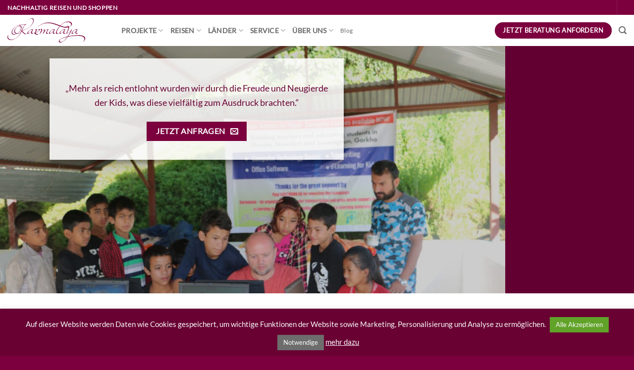

--- FILE ---
content_type: text/html; charset=UTF-8
request_url: https://www.karmalaya.com/erfahrungsberichte/computer-unterricht-bergdorf-nepal/
body_size: 24950
content:
<!DOCTYPE html>
<!--[if IE 9 ]> <html lang="de" class="ie9 loading-site no-js"> <![endif]-->
<!--[if IE 8 ]> <html lang="de" class="ie8 loading-site no-js"> <![endif]-->
<!--[if (gte IE 9)|!(IE)]><!--><html lang="de" class="loading-site no-js"> <!--<![endif]-->
<head>
	<meta charset="UTF-8" />
	<meta name="viewport" content="width=device-width, initial-scale=1.0, maximum-scale=1.0, user-scalable=no" />

	<link rel="profile" href="https://gmpg.org/xfn/11" />
	<link rel="pingback" href="" />

	<script>(function(html){html.className = html.className.replace(/\bno-js\b/,'js')})(document.documentElement);</script>
<title>Erfahrungsbericht Ralf | Computer-Unterricht Bergdorf | Nepal &#8211; Karmalaya</title>
<meta name='robots' content='max-image-preview:large' />
<meta name="viewport" content="width=device-width, initial-scale=1" /><link rel='dns-prefetch' href='//cdn.jsdelivr.net' />
<link rel='dns-prefetch' href='//cdnjs.cloudflare.com' />
<link rel='prefetch' href='https://www.karmalaya.com/wp-content/themes/flatsome/assets/js/flatsome.js?ver=e2eddd6c228105dac048' />
<link rel='prefetch' href='https://www.karmalaya.com/wp-content/themes/flatsome/assets/js/chunk.slider.js?ver=3.20.4' />
<link rel='prefetch' href='https://www.karmalaya.com/wp-content/themes/flatsome/assets/js/chunk.popups.js?ver=3.20.4' />
<link rel='prefetch' href='https://www.karmalaya.com/wp-content/themes/flatsome/assets/js/chunk.tooltips.js?ver=3.20.4' />
<link rel='prefetch' href='https://www.karmalaya.com/wp-content/themes/flatsome/assets/js/woocommerce.js?ver=1c9be63d628ff7c3ff4c' />


<style id='wp-img-auto-sizes-contain-inline-css' type='text/css'>
img:is([sizes=auto i],[sizes^="auto," i]){contain-intrinsic-size:3000px 1500px}
/*# sourceURL=wp-img-auto-sizes-contain-inline-css */
</style>
<link rel='stylesheet' id='cookie-law-info-css' href='https://www.karmalaya.com/wp-content/plugins/cookie-law-info/legacy/public/css/cookie-law-info-public.css?ver=3.3.9.1' type='text/css' media='all' />
<link rel='stylesheet' id='cookie-law-info-gdpr-css' href='https://www.karmalaya.com/wp-content/plugins/cookie-law-info/legacy/public/css/cookie-law-info-gdpr.css?ver=3.3.9.1' type='text/css' media='all' />
<link rel='stylesheet' id='sbb-frontend-css-css' href='https://www.karmalaya.com/wp-content/plugins/slot-based-booking/assets/sbb-frontend.css?ver=05a1a8a32aae90528e155897932e18ce' type='text/css' media='all' />
<link rel='stylesheet' id='datepicker-css-css' href='https://www.karmalaya.com/wp-content/plugins/advanced-custom-fields-pro/assets/inc/datepicker/jquery-ui.min.css?ver=05a1a8a32aae90528e155897932e18ce' type='text/css' media='all' />
<style id='woocommerce-inline-inline-css' type='text/css'>
.woocommerce form .form-row .required { visibility: visible; }
/*# sourceURL=woocommerce-inline-inline-css */
</style>
<link rel='stylesheet' id='wr_jQuery_phone_number_css-css' href='https://cdnjs.cloudflare.com/ajax/libs/intl-tel-input/17.0.13/css/intlTelInput.css?ver=05a1a8a32aae90528e155897932e18ce' type='text/css' media='all' />
<link rel='stylesheet' id='wr_jQuery_phone_number_flags-css' href='https://www.karmalaya.com/wp-content/plugins/wonderful-relations/modules/form/./resources/phoneNumber.css?ver=05a1a8a32aae90528e155897932e18ce' type='text/css' media='all' />
<link rel='stylesheet' id='rpt-css' href='https://www.karmalaya.com/wp-content/plugins/dk-pricr-responsive-pricing-table/inc/css/rpt_style.min.css?ver=5.1.13' type='text/css' media='all' />
<link rel='stylesheet' id='flatsome-main-css' href='https://www.karmalaya.com/wp-content/themes/flatsome/assets/css/flatsome.css?ver=3.20.4' type='text/css' media='all' />
<style id='flatsome-main-inline-css' type='text/css'>
@font-face {
				font-family: "fl-icons";
				font-display: block;
				src: url(https://www.karmalaya.com/wp-content/themes/flatsome/assets/css/icons/fl-icons.eot?v=3.20.4);
				src:
					url(https://www.karmalaya.com/wp-content/themes/flatsome/assets/css/icons/fl-icons.eot#iefix?v=3.20.4) format("embedded-opentype"),
					url(https://www.karmalaya.com/wp-content/themes/flatsome/assets/css/icons/fl-icons.woff2?v=3.20.4) format("woff2"),
					url(https://www.karmalaya.com/wp-content/themes/flatsome/assets/css/icons/fl-icons.ttf?v=3.20.4) format("truetype"),
					url(https://www.karmalaya.com/wp-content/themes/flatsome/assets/css/icons/fl-icons.woff?v=3.20.4) format("woff"),
					url(https://www.karmalaya.com/wp-content/themes/flatsome/assets/css/icons/fl-icons.svg?v=3.20.4#fl-icons) format("svg");
			}
/*# sourceURL=flatsome-main-inline-css */
</style>
<link rel='stylesheet' id='flatsome-shop-css' href='https://www.karmalaya.com/wp-content/themes/flatsome/assets/css/flatsome-shop.css?ver=3.20.4' type='text/css' media='all' />
<link rel='stylesheet' id='flatsome-style-css' href='https://www.karmalaya.com/wp-content/themes/karmalaya/style.css?ver=3.0' type='text/css' media='all' />
<link rel='stylesheet' id='lou-acf-frontend-fields-css' href='https://www.karmalaya.com/wp-content/plugins/loushou-acf-for-woocommerce/assets/css/frontend/base.css?ver=1.1.0' type='text/css' media='all' />
<script type="text/javascript" src="https://www.karmalaya.com/wp-includes/js/jquery/jquery.min.js?ver=3.7.1" id="jquery-core-js"></script>
<script type="text/javascript" id="cookie-law-info-js-extra">
/* <![CDATA[ */
var Cli_Data = {"nn_cookie_ids":[],"cookielist":[],"non_necessary_cookies":[],"ccpaEnabled":"","ccpaRegionBased":"","ccpaBarEnabled":"","strictlyEnabled":["necessary","obligatoire"],"ccpaType":"gdpr","js_blocking":"1","custom_integration":"","triggerDomRefresh":"","secure_cookies":""};
var cli_cookiebar_settings = {"animate_speed_hide":"500","animate_speed_show":"500","background":"#690233","border":"#690233","border_on":"","button_1_button_colour":"#6d6d6d","button_1_button_hover":"#575757","button_1_link_colour":"#fff","button_1_as_button":"1","button_1_new_win":"","button_2_button_colour":"#ffffff","button_2_button_hover":"#cccccc","button_2_link_colour":"#ffffff","button_2_as_button":"","button_2_hidebar":"","button_3_button_colour":"#000","button_3_button_hover":"#000000","button_3_link_colour":"#fff","button_3_as_button":"1","button_3_new_win":"","button_4_button_colour":"#000","button_4_button_hover":"#000000","button_4_link_colour":"#fff","button_4_as_button":"1","button_7_button_colour":"#61a229","button_7_button_hover":"#4e8221","button_7_link_colour":"#fff","button_7_as_button":"1","button_7_new_win":"","font_family":"inherit","header_fix":"","notify_animate_hide":"1","notify_animate_show":"","notify_div_id":"#cookie-law-info-bar","notify_position_horizontal":"right","notify_position_vertical":"bottom","scroll_close":"","scroll_close_reload":"","accept_close_reload":"","reject_close_reload":"","showagain_tab":"","showagain_background":"#fff","showagain_border":"#000","showagain_div_id":"#cookie-law-info-again","showagain_x_position":"100px","text":"#fcfcfc","show_once_yn":"","show_once":"10000","logging_on":"","as_popup":"","popup_overlay":"1","bar_heading_text":"","cookie_bar_as":"banner","popup_showagain_position":"bottom-right","widget_position":"left"};
var log_object = {"ajax_url":"https://www.karmalaya.com/wp-admin/admin-ajax.php"};
//# sourceURL=cookie-law-info-js-extra
/* ]]> */
</script>
<script type="text/javascript" src="https://www.karmalaya.com/wp-content/plugins/cookie-law-info/legacy/public/js/cookie-law-info-public.js?ver=3.3.9.1" id="cookie-law-info-js"></script>
<script type="text/javascript" src="https://www.karmalaya.com/wp-includes/js/jquery/ui/datepicker.min.js?ver=05a1a8a32aae90528e155897932e18ce" id="datepicker-js-js"></script>
<script type="text/javascript" src="https://www.karmalaya.com/wp-content/plugins/woocommerce/assets/js/jquery-blockui/jquery.blockUI.min.js?ver=2.7.0-wc.10.4.3" id="wc-jquery-blockui-js" data-wp-strategy="defer"></script>
<script type="text/javascript" id="wc-add-to-cart-js-extra">
/* <![CDATA[ */
var wc_add_to_cart_params = {"ajax_url":"/wp-admin/admin-ajax.php","wc_ajax_url":"/?wc-ajax=%%endpoint%%","i18n_view_cart":"Warenkorb anzeigen","cart_url":"https://www.karmalaya.com/warenkorb/","is_cart":"","cart_redirect_after_add":"no"};
//# sourceURL=wc-add-to-cart-js-extra
/* ]]> */
</script>
<script type="text/javascript" src="https://www.karmalaya.com/wp-content/plugins/woocommerce/assets/js/frontend/add-to-cart.min.js?ver=10.4.3" id="wc-add-to-cart-js" defer="defer" data-wp-strategy="defer"></script>
<script type="text/javascript" src="https://www.karmalaya.com/wp-content/plugins/woocommerce/assets/js/js-cookie/js.cookie.min.js?ver=2.1.4-wc.10.4.3" id="wc-js-cookie-js" data-wp-strategy="defer"></script>
<script type="text/javascript" src="https://cdn.jsdelivr.net/npm/clipboard@2.0.8/dist/clipboard.min.js?ver=05a1a8a32aae90528e155897932e18ce" id="clipBoardJS-js"></script>
<script type="text/javascript" src="https://cdnjs.cloudflare.com/ajax/libs/intl-tel-input/17.0.13/js/intlTelInput-jquery.js?ver=05a1a8a32aae90528e155897932e18ce" id="wr_jQuery_phone_number_js-js"></script>
<script type="text/javascript" src="https://www.karmalaya.com/wp-content/plugins/dk-pricr-responsive-pricing-table/inc/js/rpt.min.js?ver=5.1.13" id="rpt-js"></script>
<link rel="https://api.w.org/" href="https://www.karmalaya.com/wp-json/" /><link rel="canonical" href="https://www.karmalaya.com/erfahrungsberichte/computer-unterricht-bergdorf-nepal/" />
<link rel='shortlink' href='https://www.karmalaya.com/?p=3235' />
<!-- Google Tag Manager -->
<script type="text/plain" data-cli-class="cli-blocker-script"  data-cli-script-type="non-necessary" data-cli-block="true"  data-cli-element-position="head">
var gaProperty = 'UA-22390757-2';
var disableStr = 'gtm-disable-' + gaProperty;
if (document.cookie.indexOf(disableStr + '=true') > -1) {
    window[disableStr] = true;
}
else {
   (function(w,d,s,l,i){w[l]=w[l]||[];w[l].push({'gtm.start': new Date().getTime(),event:'gtm.js'});var f=d.getElementsByTagName(s)[0], j=d.createElement(s),dl=l!='dataLayer'?'&l='+l:'';j.async=true;j.src='https://www.googletagmanager.com/gtm.js?id='+i+dl;f.parentNode.insertBefore(j,f); }) 
   (window,document,'script','dataLayer','GTM-5XVXK8L');
}

function gaOptout() {
   document.cookie = disableStr + '=true; expires=Thu, 31 Dec 2099 23:59:59 UTC; path=/';
   window[disableStr] = true;
}
</script>
<!-- End Google Tag Manager -->

<script>
           var ajaxurl = "https://www.karmalaya.com/wp-admin/admin-ajax.php";
         </script><script 
  src="https://widgets.leadconnectorhq.com/loader.js"  
  data-resources-url="https://widgets.leadconnectorhq.com/chat-widget/loader.js" 
 data-widget-id="68e56f301fdec7e0357fa2e8" > 
 </script> 	<noscript><style>.woocommerce-product-gallery{ opacity: 1 !important; }</style></noscript>
	<link rel="icon" href="https://www.karmalaya.com/wp-content/uploads/2016/12/FaviconKarmalaya.png" sizes="32x32" />
<link rel="icon" href="https://www.karmalaya.com/wp-content/uploads/2016/12/FaviconKarmalaya.png" sizes="192x192" />
<link rel="apple-touch-icon" href="https://www.karmalaya.com/wp-content/uploads/2016/12/FaviconKarmalaya.png" />
<meta name="msapplication-TileImage" content="https://www.karmalaya.com/wp-content/uploads/2016/12/FaviconKarmalaya.png" />
<style id="custom-css" type="text/css">:root {--primary-color: #7C003E;--fs-color-primary: #7C003E;--fs-color-secondary: #67032E;--fs-color-success: #81D742;--fs-color-alert: #b20000;--fs-color-base: #4a4a4a;--fs-experimental-link-color: #334862;--fs-experimental-link-color-hover: #111;}.tooltipster-base {--tooltip-color: #fff;--tooltip-bg-color: #000;}.off-canvas-right .mfp-content, .off-canvas-left .mfp-content {--drawer-width: 300px;}.off-canvas .mfp-content.off-canvas-cart {--drawer-width: 360px;}.header-main{height: 63px}#logo img{max-height: 63px}#logo{width:200px;}#logo img{padding:7px 0;}.header-bottom{min-height: 60px}.header-top{min-height: 20px}.transparent .header-main{height: 90px}.transparent #logo img{max-height: 90px}.has-transparent + .page-title:first-of-type,.has-transparent + #main > .page-title,.has-transparent + #main > div > .page-title,.has-transparent + #main .page-header-wrapper:first-of-type .page-title{padding-top: 120px;}.transparent .header-wrapper{background-color: rgba(255,255,255,0.89)!important;}.transparent .top-divider{display: none;}.header.show-on-scroll,.stuck .header-main{height:62px!important}.stuck #logo img{max-height: 62px!important}.header-bg-color {background-color: rgba(255,255,255,0.84)}.header-bottom {background-color: #f1f1f1}@media (max-width: 549px) {.header-main{height: 70px}#logo img{max-height: 70px}}.header-top{background-color:#7C003E!important;}h1,h2,h3,h4,h5,h6,.heading-font{color: #7C003E;}body{font-family: Lato, sans-serif;}body {font-weight: 400;font-style: normal;}.nav > li > a {font-family: Lato, sans-serif;}.mobile-sidebar-levels-2 .nav > li > ul > li > a {font-family: Lato, sans-serif;}.nav > li > a,.mobile-sidebar-levels-2 .nav > li > ul > li > a {font-weight: 400;font-style: normal;}h1,h2,h3,h4,h5,h6,.heading-font, .off-canvas-center .nav-sidebar.nav-vertical > li > a{font-family: Lato, sans-serif;}h1,h2,h3,h4,h5,h6,.heading-font,.banner h1,.banner h2 {font-weight: 400;font-style: normal;}.alt-font{font-family: "Dancing Script", sans-serif;}.header:not(.transparent) .header-nav-main.nav > li > a:hover,.header:not(.transparent) .header-nav-main.nav > li.active > a,.header:not(.transparent) .header-nav-main.nav > li.current > a,.header:not(.transparent) .header-nav-main.nav > li > a.active,.header:not(.transparent) .header-nav-main.nav > li > a.current{color: #7C003E;}.header-nav-main.nav-line-bottom > li > a:before,.header-nav-main.nav-line-grow > li > a:before,.header-nav-main.nav-line > li > a:before,.header-nav-main.nav-box > li > a:hover,.header-nav-main.nav-box > li.active > a,.header-nav-main.nav-pills > li > a:hover,.header-nav-main.nav-pills > li.active > a{color:#FFF!important;background-color: #7C003E;}.has-equal-box-heights .box-image {padding-top: 98%;}@media screen and (min-width: 550px){.products .box-vertical .box-image{min-width: 349px!important;width: 349px!important;}}.footer-1{background-image: url('https://www.karmalaya.com/wp-content/uploads/2017/01/bergeFooter.jpg');}.footer-2{background-image: url('https://www.karmalaya.com/wp-content/uploads/2017/01/berge.jpg');}.footer-1{background-color: #F1ECE5}.footer-2{background-color: #B2B2B2}.absolute-footer, html{background-color: #7c003e}.page-title-small + main .product-container > .row{padding-top:0;}.nav-vertical-fly-out > li + li {border-top-width: 1px; border-top-style: solid;}/* Custom CSS *//*.50-news {float:left;width:50%;}*/input, textarea, select, fieldset {margin-bottom: 0.1em;}.wgm-info.woocommerce_de_versandkosten {display: none;}li.account-item.has-icon.has-dropdown .nav-dropdown {display: none;}.gform_body label {color: #777;}.privacy_policy_checkbox > label {display: none !important;}.contact-formular-image .social-icons { display: none !important;}.icon-heart {opacity: 1.0 !important;}/* Style fuer die neuen Startseitenicons */.startpage-icon-top .icon-inner {background: #7C003E;border-radius: 50%;padding: 20%;}.startpage-icon-top h6 { color: gray;}.startpage-tabs .tab-panels { background: #7C003E;}.startpage-tabs .nav-tabs > li.tab { width: 20%; margin: 0; margin-bottom: -1px;}.startpage-tabs .nav-tabs > li.tab > a { color: #7C003E; width: 100%; text-align: center;}.startpage-tabs .nav-tabs > li.tab.active > a { color: white; background: #7C003E;}.startpage-tabs .nav-tabs > li.tab > a > span { width: 100%;}.startpage-videoheader video.hide-for-small { display: block !important;}/* Hide the category page title */.category-page-title { display: none;}/* Margin for the back to top button */.back-to-top.button { right: 120px !important;}/* Search button top - text *//*a[href="#search-lightbox"]:after {content: "Suche";font-size: 12px;padding-left: 5px;}*//* Custom CSS Mobile */@media (max-width: 549px){.startpage-icon-top {padding-left: 80px;padding-right: 80px;padding-top: 30px;}.startpage-tabs .tab-panels .panel:not(.active) {visibility: visible;height: inherit;padding: 0;opacity: 1;}.startpage-tabs .tab-panels > div {margin-bottom: 30px;padding-bottom: 20px !important;border-bottom: 1px solid white;}.startpage-tabs .nav-tabs {display: none;}.startpage-videoheader { min-height: 60vw !important;}.back-to-top.button { display: none !important;}}.label-new.menu-item > a:after{content:"Neu";}.label-hot.menu-item > a:after{content:"Hot";}.label-sale.menu-item > a:after{content:"Aktion";}.label-popular.menu-item > a:after{content:"Beliebt";}</style><style id="kirki-inline-styles">/* latin-ext */
@font-face {
  font-family: 'Lato';
  font-style: normal;
  font-weight: 400;
  font-display: swap;
  src: url(https://www.karmalaya.com/wp-content/fonts/lato/S6uyw4BMUTPHjxAwXjeu.woff2) format('woff2');
  unicode-range: U+0100-02BA, U+02BD-02C5, U+02C7-02CC, U+02CE-02D7, U+02DD-02FF, U+0304, U+0308, U+0329, U+1D00-1DBF, U+1E00-1E9F, U+1EF2-1EFF, U+2020, U+20A0-20AB, U+20AD-20C0, U+2113, U+2C60-2C7F, U+A720-A7FF;
}
/* latin */
@font-face {
  font-family: 'Lato';
  font-style: normal;
  font-weight: 400;
  font-display: swap;
  src: url(https://www.karmalaya.com/wp-content/fonts/lato/S6uyw4BMUTPHjx4wXg.woff2) format('woff2');
  unicode-range: U+0000-00FF, U+0131, U+0152-0153, U+02BB-02BC, U+02C6, U+02DA, U+02DC, U+0304, U+0308, U+0329, U+2000-206F, U+20AC, U+2122, U+2191, U+2193, U+2212, U+2215, U+FEFF, U+FFFD;
}/* vietnamese */
@font-face {
  font-family: 'Dancing Script';
  font-style: normal;
  font-weight: 400;
  font-display: swap;
  src: url(https://www.karmalaya.com/wp-content/fonts/dancing-script/If2cXTr6YS-zF4S-kcSWSVi_sxjsohD9F50Ruu7BMSo3Rep8ltA.woff2) format('woff2');
  unicode-range: U+0102-0103, U+0110-0111, U+0128-0129, U+0168-0169, U+01A0-01A1, U+01AF-01B0, U+0300-0301, U+0303-0304, U+0308-0309, U+0323, U+0329, U+1EA0-1EF9, U+20AB;
}
/* latin-ext */
@font-face {
  font-family: 'Dancing Script';
  font-style: normal;
  font-weight: 400;
  font-display: swap;
  src: url(https://www.karmalaya.com/wp-content/fonts/dancing-script/If2cXTr6YS-zF4S-kcSWSVi_sxjsohD9F50Ruu7BMSo3ROp8ltA.woff2) format('woff2');
  unicode-range: U+0100-02BA, U+02BD-02C5, U+02C7-02CC, U+02CE-02D7, U+02DD-02FF, U+0304, U+0308, U+0329, U+1D00-1DBF, U+1E00-1E9F, U+1EF2-1EFF, U+2020, U+20A0-20AB, U+20AD-20C0, U+2113, U+2C60-2C7F, U+A720-A7FF;
}
/* latin */
@font-face {
  font-family: 'Dancing Script';
  font-style: normal;
  font-weight: 400;
  font-display: swap;
  src: url(https://www.karmalaya.com/wp-content/fonts/dancing-script/If2cXTr6YS-zF4S-kcSWSVi_sxjsohD9F50Ruu7BMSo3Sup8.woff2) format('woff2');
  unicode-range: U+0000-00FF, U+0131, U+0152-0153, U+02BB-02BC, U+02C6, U+02DA, U+02DC, U+0304, U+0308, U+0329, U+2000-206F, U+20AC, U+2122, U+2191, U+2193, U+2212, U+2215, U+FEFF, U+FFFD;
}</style><meta name="facebook-domain-verification" content="4oodjp7kzhzsl4hy7n7nhvbud7x8io" />
<link rel='stylesheet' id='wc-blocks-style-css' href='https://www.karmalaya.com/wp-content/plugins/woocommerce/assets/client/blocks/wc-blocks.css?ver=wc-10.4.3' type='text/css' media='all' />
<style id='global-styles-inline-css' type='text/css'>
:root{--wp--preset--aspect-ratio--square: 1;--wp--preset--aspect-ratio--4-3: 4/3;--wp--preset--aspect-ratio--3-4: 3/4;--wp--preset--aspect-ratio--3-2: 3/2;--wp--preset--aspect-ratio--2-3: 2/3;--wp--preset--aspect-ratio--16-9: 16/9;--wp--preset--aspect-ratio--9-16: 9/16;--wp--preset--color--black: #000000;--wp--preset--color--cyan-bluish-gray: #abb8c3;--wp--preset--color--white: #ffffff;--wp--preset--color--pale-pink: #f78da7;--wp--preset--color--vivid-red: #cf2e2e;--wp--preset--color--luminous-vivid-orange: #ff6900;--wp--preset--color--luminous-vivid-amber: #fcb900;--wp--preset--color--light-green-cyan: #7bdcb5;--wp--preset--color--vivid-green-cyan: #00d084;--wp--preset--color--pale-cyan-blue: #8ed1fc;--wp--preset--color--vivid-cyan-blue: #0693e3;--wp--preset--color--vivid-purple: #9b51e0;--wp--preset--color--primary: #7C003E;--wp--preset--color--secondary: #67032E;--wp--preset--color--success: #81D742;--wp--preset--color--alert: #b20000;--wp--preset--gradient--vivid-cyan-blue-to-vivid-purple: linear-gradient(135deg,rgb(6,147,227) 0%,rgb(155,81,224) 100%);--wp--preset--gradient--light-green-cyan-to-vivid-green-cyan: linear-gradient(135deg,rgb(122,220,180) 0%,rgb(0,208,130) 100%);--wp--preset--gradient--luminous-vivid-amber-to-luminous-vivid-orange: linear-gradient(135deg,rgb(252,185,0) 0%,rgb(255,105,0) 100%);--wp--preset--gradient--luminous-vivid-orange-to-vivid-red: linear-gradient(135deg,rgb(255,105,0) 0%,rgb(207,46,46) 100%);--wp--preset--gradient--very-light-gray-to-cyan-bluish-gray: linear-gradient(135deg,rgb(238,238,238) 0%,rgb(169,184,195) 100%);--wp--preset--gradient--cool-to-warm-spectrum: linear-gradient(135deg,rgb(74,234,220) 0%,rgb(151,120,209) 20%,rgb(207,42,186) 40%,rgb(238,44,130) 60%,rgb(251,105,98) 80%,rgb(254,248,76) 100%);--wp--preset--gradient--blush-light-purple: linear-gradient(135deg,rgb(255,206,236) 0%,rgb(152,150,240) 100%);--wp--preset--gradient--blush-bordeaux: linear-gradient(135deg,rgb(254,205,165) 0%,rgb(254,45,45) 50%,rgb(107,0,62) 100%);--wp--preset--gradient--luminous-dusk: linear-gradient(135deg,rgb(255,203,112) 0%,rgb(199,81,192) 50%,rgb(65,88,208) 100%);--wp--preset--gradient--pale-ocean: linear-gradient(135deg,rgb(255,245,203) 0%,rgb(182,227,212) 50%,rgb(51,167,181) 100%);--wp--preset--gradient--electric-grass: linear-gradient(135deg,rgb(202,248,128) 0%,rgb(113,206,126) 100%);--wp--preset--gradient--midnight: linear-gradient(135deg,rgb(2,3,129) 0%,rgb(40,116,252) 100%);--wp--preset--font-size--small: 13px;--wp--preset--font-size--medium: 20px;--wp--preset--font-size--large: 36px;--wp--preset--font-size--x-large: 42px;--wp--preset--spacing--20: 0.44rem;--wp--preset--spacing--30: 0.67rem;--wp--preset--spacing--40: 1rem;--wp--preset--spacing--50: 1.5rem;--wp--preset--spacing--60: 2.25rem;--wp--preset--spacing--70: 3.38rem;--wp--preset--spacing--80: 5.06rem;--wp--preset--shadow--natural: 6px 6px 9px rgba(0, 0, 0, 0.2);--wp--preset--shadow--deep: 12px 12px 50px rgba(0, 0, 0, 0.4);--wp--preset--shadow--sharp: 6px 6px 0px rgba(0, 0, 0, 0.2);--wp--preset--shadow--outlined: 6px 6px 0px -3px rgb(255, 255, 255), 6px 6px rgb(0, 0, 0);--wp--preset--shadow--crisp: 6px 6px 0px rgb(0, 0, 0);}:where(body) { margin: 0; }.wp-site-blocks > .alignleft { float: left; margin-right: 2em; }.wp-site-blocks > .alignright { float: right; margin-left: 2em; }.wp-site-blocks > .aligncenter { justify-content: center; margin-left: auto; margin-right: auto; }:where(.is-layout-flex){gap: 0.5em;}:where(.is-layout-grid){gap: 0.5em;}.is-layout-flow > .alignleft{float: left;margin-inline-start: 0;margin-inline-end: 2em;}.is-layout-flow > .alignright{float: right;margin-inline-start: 2em;margin-inline-end: 0;}.is-layout-flow > .aligncenter{margin-left: auto !important;margin-right: auto !important;}.is-layout-constrained > .alignleft{float: left;margin-inline-start: 0;margin-inline-end: 2em;}.is-layout-constrained > .alignright{float: right;margin-inline-start: 2em;margin-inline-end: 0;}.is-layout-constrained > .aligncenter{margin-left: auto !important;margin-right: auto !important;}.is-layout-constrained > :where(:not(.alignleft):not(.alignright):not(.alignfull)){margin-left: auto !important;margin-right: auto !important;}body .is-layout-flex{display: flex;}.is-layout-flex{flex-wrap: wrap;align-items: center;}.is-layout-flex > :is(*, div){margin: 0;}body .is-layout-grid{display: grid;}.is-layout-grid > :is(*, div){margin: 0;}body{padding-top: 0px;padding-right: 0px;padding-bottom: 0px;padding-left: 0px;}a:where(:not(.wp-element-button)){text-decoration: none;}:root :where(.wp-element-button, .wp-block-button__link){background-color: #32373c;border-width: 0;color: #fff;font-family: inherit;font-size: inherit;font-style: inherit;font-weight: inherit;letter-spacing: inherit;line-height: inherit;padding-top: calc(0.667em + 2px);padding-right: calc(1.333em + 2px);padding-bottom: calc(0.667em + 2px);padding-left: calc(1.333em + 2px);text-decoration: none;text-transform: inherit;}.has-black-color{color: var(--wp--preset--color--black) !important;}.has-cyan-bluish-gray-color{color: var(--wp--preset--color--cyan-bluish-gray) !important;}.has-white-color{color: var(--wp--preset--color--white) !important;}.has-pale-pink-color{color: var(--wp--preset--color--pale-pink) !important;}.has-vivid-red-color{color: var(--wp--preset--color--vivid-red) !important;}.has-luminous-vivid-orange-color{color: var(--wp--preset--color--luminous-vivid-orange) !important;}.has-luminous-vivid-amber-color{color: var(--wp--preset--color--luminous-vivid-amber) !important;}.has-light-green-cyan-color{color: var(--wp--preset--color--light-green-cyan) !important;}.has-vivid-green-cyan-color{color: var(--wp--preset--color--vivid-green-cyan) !important;}.has-pale-cyan-blue-color{color: var(--wp--preset--color--pale-cyan-blue) !important;}.has-vivid-cyan-blue-color{color: var(--wp--preset--color--vivid-cyan-blue) !important;}.has-vivid-purple-color{color: var(--wp--preset--color--vivid-purple) !important;}.has-primary-color{color: var(--wp--preset--color--primary) !important;}.has-secondary-color{color: var(--wp--preset--color--secondary) !important;}.has-success-color{color: var(--wp--preset--color--success) !important;}.has-alert-color{color: var(--wp--preset--color--alert) !important;}.has-black-background-color{background-color: var(--wp--preset--color--black) !important;}.has-cyan-bluish-gray-background-color{background-color: var(--wp--preset--color--cyan-bluish-gray) !important;}.has-white-background-color{background-color: var(--wp--preset--color--white) !important;}.has-pale-pink-background-color{background-color: var(--wp--preset--color--pale-pink) !important;}.has-vivid-red-background-color{background-color: var(--wp--preset--color--vivid-red) !important;}.has-luminous-vivid-orange-background-color{background-color: var(--wp--preset--color--luminous-vivid-orange) !important;}.has-luminous-vivid-amber-background-color{background-color: var(--wp--preset--color--luminous-vivid-amber) !important;}.has-light-green-cyan-background-color{background-color: var(--wp--preset--color--light-green-cyan) !important;}.has-vivid-green-cyan-background-color{background-color: var(--wp--preset--color--vivid-green-cyan) !important;}.has-pale-cyan-blue-background-color{background-color: var(--wp--preset--color--pale-cyan-blue) !important;}.has-vivid-cyan-blue-background-color{background-color: var(--wp--preset--color--vivid-cyan-blue) !important;}.has-vivid-purple-background-color{background-color: var(--wp--preset--color--vivid-purple) !important;}.has-primary-background-color{background-color: var(--wp--preset--color--primary) !important;}.has-secondary-background-color{background-color: var(--wp--preset--color--secondary) !important;}.has-success-background-color{background-color: var(--wp--preset--color--success) !important;}.has-alert-background-color{background-color: var(--wp--preset--color--alert) !important;}.has-black-border-color{border-color: var(--wp--preset--color--black) !important;}.has-cyan-bluish-gray-border-color{border-color: var(--wp--preset--color--cyan-bluish-gray) !important;}.has-white-border-color{border-color: var(--wp--preset--color--white) !important;}.has-pale-pink-border-color{border-color: var(--wp--preset--color--pale-pink) !important;}.has-vivid-red-border-color{border-color: var(--wp--preset--color--vivid-red) !important;}.has-luminous-vivid-orange-border-color{border-color: var(--wp--preset--color--luminous-vivid-orange) !important;}.has-luminous-vivid-amber-border-color{border-color: var(--wp--preset--color--luminous-vivid-amber) !important;}.has-light-green-cyan-border-color{border-color: var(--wp--preset--color--light-green-cyan) !important;}.has-vivid-green-cyan-border-color{border-color: var(--wp--preset--color--vivid-green-cyan) !important;}.has-pale-cyan-blue-border-color{border-color: var(--wp--preset--color--pale-cyan-blue) !important;}.has-vivid-cyan-blue-border-color{border-color: var(--wp--preset--color--vivid-cyan-blue) !important;}.has-vivid-purple-border-color{border-color: var(--wp--preset--color--vivid-purple) !important;}.has-primary-border-color{border-color: var(--wp--preset--color--primary) !important;}.has-secondary-border-color{border-color: var(--wp--preset--color--secondary) !important;}.has-success-border-color{border-color: var(--wp--preset--color--success) !important;}.has-alert-border-color{border-color: var(--wp--preset--color--alert) !important;}.has-vivid-cyan-blue-to-vivid-purple-gradient-background{background: var(--wp--preset--gradient--vivid-cyan-blue-to-vivid-purple) !important;}.has-light-green-cyan-to-vivid-green-cyan-gradient-background{background: var(--wp--preset--gradient--light-green-cyan-to-vivid-green-cyan) !important;}.has-luminous-vivid-amber-to-luminous-vivid-orange-gradient-background{background: var(--wp--preset--gradient--luminous-vivid-amber-to-luminous-vivid-orange) !important;}.has-luminous-vivid-orange-to-vivid-red-gradient-background{background: var(--wp--preset--gradient--luminous-vivid-orange-to-vivid-red) !important;}.has-very-light-gray-to-cyan-bluish-gray-gradient-background{background: var(--wp--preset--gradient--very-light-gray-to-cyan-bluish-gray) !important;}.has-cool-to-warm-spectrum-gradient-background{background: var(--wp--preset--gradient--cool-to-warm-spectrum) !important;}.has-blush-light-purple-gradient-background{background: var(--wp--preset--gradient--blush-light-purple) !important;}.has-blush-bordeaux-gradient-background{background: var(--wp--preset--gradient--blush-bordeaux) !important;}.has-luminous-dusk-gradient-background{background: var(--wp--preset--gradient--luminous-dusk) !important;}.has-pale-ocean-gradient-background{background: var(--wp--preset--gradient--pale-ocean) !important;}.has-electric-grass-gradient-background{background: var(--wp--preset--gradient--electric-grass) !important;}.has-midnight-gradient-background{background: var(--wp--preset--gradient--midnight) !important;}.has-small-font-size{font-size: var(--wp--preset--font-size--small) !important;}.has-medium-font-size{font-size: var(--wp--preset--font-size--medium) !important;}.has-large-font-size{font-size: var(--wp--preset--font-size--large) !important;}.has-x-large-font-size{font-size: var(--wp--preset--font-size--x-large) !important;}
/*# sourceURL=global-styles-inline-css */
</style>
</head>

<body class="wp-singular page-template page-template-page-blank page-template-page-blank-php page page-id-3235 page-child parent-pageid-3167 wp-theme-flatsome wp-child-theme-karmalaya theme-flatsome woocommerce-no-js lightbox nav-dropdown-has-arrow nav-dropdown-has-shadow nav-dropdown-has-border">

<a class="skip-link screen-reader-text" href="#main">Zum Inhalt springen</a>

<div id="wrapper">


<header id="header" class="header header-full-width has-sticky sticky-fade">
   <div class="header-wrapper">
	<div id="top-bar" class="header-top hide-for-sticky nav-dark hide-for-medium">
    <div class="flex-row container">
      <div class="flex-col hide-for-medium flex-left">
          <ul class="nav nav-left medium-nav-center nav-small  nav-divided">
              <li class="html custom html_topbar_left"><strong class="uppercase">nachhaltig reisen und shoppen</strong></li>          </ul>
      </div>

      <div class="flex-col hide-for-medium flex-center">
          <ul class="nav nav-center nav-small  nav-divided">
                        </ul>
      </div>

      <div class="flex-col hide-for-medium flex-right">
         <ul class="nav top-bar-nav nav-right nav-small  nav-divided">
              <li class="header-divider"></li><li class="header-contact-wrapper">
		<ul id="header-contact" class="nav medium-nav-center nav-divided nav-uppercase header-contact">
		
			
			
			
				</ul>
</li>
          </ul>
      </div>

      
    </div>
</div>
<div id="masthead" class="header-main ">
      <div class="header-inner flex-row container logo-left medium-logo-center" role="navigation">

          <!-- Logo -->
          <div id="logo" class="flex-col logo">
            
<!-- Header logo -->
<a href="https://www.karmalaya.com/" title="Karmalaya - nachhaltig reisen und shoppen" rel="home">
		<img width="307" height="96" src="https://www.karmalaya.com/wp-content/uploads/2016/12/KarmalayaWeblogo.png" class="header_logo header-logo" alt="Karmalaya"/><img  width="307" height="96" src="https://www.karmalaya.com/wp-content/uploads/2016/12/KarmalayaWeblogo.png" class="header-logo-dark" alt="Karmalaya"/></a>
          </div>

          <!-- Mobile Left Elements -->
          <div class="flex-col show-for-medium flex-left">
            <ul class="mobile-nav nav nav-left ">
              <li class="nav-icon has-icon">
			<a href="#" class="is-small" data-open="#main-menu" data-pos="left" data-bg="main-menu-overlay" role="button" aria-label="Menü" aria-controls="main-menu" aria-expanded="false" aria-haspopup="dialog" data-flatsome-role-button>
			<i class="icon-menu" aria-hidden="true"></i>					</a>
	</li>
            </ul>
          </div>

          <!-- Left Elements -->
          <div class="flex-col hide-for-medium flex-left
            flex-grow">
            <ul class="header-nav header-nav-main nav nav-left  nav-size-small nav-uppercase" >
              <li id="menu-item-12753" class="menu-item menu-item-type-post_type menu-item-object-page menu-item-has-children menu-item-12753 menu-item-design-default has-dropdown"><a href="https://www.karmalaya.com/projekte/" class="nav-top-link" aria-expanded="false" aria-haspopup="menu">Projekte<i class="icon-angle-down" aria-hidden="true"></i></a>
<ul class="sub-menu nav-dropdown nav-dropdown-default">
	<li id="menu-item-12754" class="menu-item menu-item-type-post_type menu-item-object-page menu-item-12754"><a href="https://www.karmalaya.com/projekte/freiwilligenarbeit/">Freiwilligenarbeit</a></li>
	<li id="menu-item-12755" class="menu-item menu-item-type-post_type menu-item-object-page menu-item-12755"><a href="https://www.karmalaya.com/projekte/praktikum/">Praktikum</a></li>
	<li id="menu-item-50514" class="menu-item menu-item-type-post_type menu-item-object-page menu-item-50514"><a href="https://www.karmalaya.com/projekte/coaching-reisen/">Coaching-Reisen</a></li>
</ul>
</li>
<li id="menu-item-12764" class="menu-item menu-item-type-post_type menu-item-object-page menu-item-has-children menu-item-12764 menu-item-design-default has-dropdown"><a href="https://www.karmalaya.com/reisen/" class="nav-top-link" aria-expanded="false" aria-haspopup="menu">Reisen<i class="icon-angle-down" aria-hidden="true"></i></a>
<ul class="sub-menu nav-dropdown nav-dropdown-default">
	<li id="menu-item-49848" class="menu-item menu-item-type-post_type menu-item-object-page menu-item-49848"><a href="https://www.karmalaya.com/reisen/kloster-achtsamkeitsreisen/">Kloster Reisen, Yoga und Auszeit im Kloster</a></li>
	<li id="menu-item-12863" class="menu-item menu-item-type-post_type menu-item-object-page menu-item-12863"><a href="https://www.karmalaya.com/projekte/coaching-reisen/">Coaching Reisen</a></li>
	<li id="menu-item-12765" class="menu-item menu-item-type-post_type menu-item-object-page menu-item-12765"><a href="https://www.karmalaya.com/reisen/wander-aktivreisen/">Wander- &#038; Aktivreisen</a></li>
</ul>
</li>
<li id="menu-item-12768" class="menu-item menu-item-type-post_type menu-item-object-page menu-item-has-children menu-item-12768 menu-item-design-default has-dropdown"><a href="https://www.karmalaya.com/laender/" class="nav-top-link" aria-expanded="false" aria-haspopup="menu">Länder<i class="icon-angle-down" aria-hidden="true"></i></a>
<ul class="sub-menu nav-dropdown nav-dropdown-default">
	<li id="menu-item-12773" class="menu-item menu-item-type-post_type menu-item-object-page menu-item-12773"><a href="https://www.karmalaya.com/laender/nepal/">Nepal</a></li>
	<li id="menu-item-12774" class="menu-item menu-item-type-post_type menu-item-object-page menu-item-12774"><a href="https://www.karmalaya.com/laender/sri-lanka/">Sri Lanka</a></li>
	<li id="menu-item-12771" class="menu-item menu-item-type-post_type menu-item-object-page menu-item-12771"><a href="https://www.karmalaya.com/laender/bali/">Bali</a></li>
	<li id="menu-item-12776" class="menu-item menu-item-type-post_type menu-item-object-page menu-item-12776"><a href="https://www.karmalaya.com/laender/ghana/">Ghana</a></li>
	<li id="menu-item-19690" class="menu-item menu-item-type-post_type menu-item-object-page menu-item-19690"><a href="https://www.karmalaya.com/laender/sansibar/">Sansibar</a></li>
	<li id="menu-item-12775" class="menu-item menu-item-type-post_type menu-item-object-page menu-item-12775"><a href="https://www.karmalaya.com/laender/suedafrika/">Südafrika</a></li>
	<li id="menu-item-21211" class="menu-item menu-item-type-post_type menu-item-object-page menu-item-21211"><a href="https://www.karmalaya.com/laender/costa-rica/">Costa Rica</a></li>
	<li id="menu-item-20985" class="menu-item menu-item-type-post_type menu-item-object-page menu-item-20985"><a href="https://www.karmalaya.com/laender/peru/">Peru</a></li>
</ul>
</li>
<li id="menu-item-19357" class="menu-item menu-item-type-post_type menu-item-object-page menu-item-has-children menu-item-19357 menu-item-design-default has-dropdown"><a href="https://www.karmalaya.com/service-karmalaya/" class="nav-top-link" aria-expanded="false" aria-haspopup="menu">Service<i class="icon-angle-down" aria-hidden="true"></i></a>
<ul class="sub-menu nav-dropdown nav-dropdown-default">
	<li id="menu-item-19368" class="menu-item menu-item-type-post_type menu-item-object-page menu-item-19368"><a href="https://www.karmalaya.com/kontaktformular-karmalaya/">Kontakt</a></li>
	<li id="menu-item-19359" class="menu-item menu-item-type-post_type menu-item-object-page menu-item-19359"><a href="https://www.karmalaya.com/stipendien-und-finanzierung/">Finanzierung</a></li>
	<li id="menu-item-19360" class="menu-item menu-item-type-post_type menu-item-object-page current-page-ancestor menu-item-19360"><a href="https://www.karmalaya.com/erfahrungsberichte/">Erfahrungsberichte</a></li>
	<li id="menu-item-19362" class="menu-item menu-item-type-post_type menu-item-object-page menu-item-19362"><a href="https://www.karmalaya.com/flugsuche-tipps/">Flugbuchung</a></li>
	<li id="menu-item-19363" class="menu-item menu-item-type-post_type menu-item-object-page menu-item-19363"><a href="https://www.karmalaya.com/reiseversicherung/">Reiseversicherung</a></li>
	<li id="menu-item-19364" class="menu-item menu-item-type-post_type menu-item-object-page menu-item-19364"><a href="https://www.karmalaya.com/packliste/">Packliste</a></li>
	<li id="menu-item-19365" class="menu-item menu-item-type-post_type menu-item-object-page menu-item-19365"><a href="https://www.karmalaya.com/faq-karmalaya/">Häufige Fragen</a></li>
	<li id="menu-item-51050" class="menu-item menu-item-type-custom menu-item-object-custom menu-item-51050"><a href="https://www.karmalaya.com/ringana/">Nachhaltige Produkte</a></li>
</ul>
</li>
<li id="menu-item-364" class="menu-item menu-item-type-post_type menu-item-object-page menu-item-has-children menu-item-364 menu-item-design-default has-dropdown"><a href="https://www.karmalaya.com/ueber-uns/" class="nav-top-link" aria-expanded="false" aria-haspopup="menu">Über Uns<i class="icon-angle-down" aria-hidden="true"></i></a>
<ul class="sub-menu nav-dropdown nav-dropdown-default">
	<li id="menu-item-51021" class="menu-item menu-item-type-custom menu-item-object-custom menu-item-51021"><a href="https://www.karmalaya.com/ueber-uns/">Über uns</a></li>
	<li id="menu-item-51022" class="menu-item menu-item-type-custom menu-item-object-custom menu-item-51022"><a href="https://www.karmalaya.com/verein/">Unser Verein</a></li>
	<li id="menu-item-51023" class="menu-item menu-item-type-custom menu-item-object-custom menu-item-51023"><a href="https://www.karmalaya.com/karmalaya-wayers/">Karmalaya &#038; Wayers</a></li>
</ul>
</li>
<li id="menu-item-51120" class="menu-item menu-item-type-custom menu-item-object-custom menu-item-51120 menu-item-design-default"><a href="https://www.karmalaya.com/blog/" class="nav-top-link">Blog</a></li>
            </ul>
          </div>

          <!-- Right Elements -->
          <div class="flex-col hide-for-medium flex-right">
            <ul class="header-nav header-nav-main nav nav-right  nav-size-small nav-uppercase">
              <li class="html custom html_nav_position_text_top"><div class="tool-container tool-top toolbar-primary animate-standard" style="display: block !important;">
	<div class="tool-items">
		<a title="English" class="nturl notranslate en flag united-states tool-item" data-lang="English"></a>
		<a title="German" class="nturl notranslate de flag German tool-item" data-lang="German"></a></div><div class="arrow" style="left: 50%; right: 50%;">
	</div>
</div></li><li class="html header-button-1">
	<div class="header-button">
		<a href="/infos-beratung" class="button primary" style="border-radius:99px;">
		<span>Jetzt BERATUNG ANFORDERN</span>
	</a>
	</div>
</li>
<li class="header-search header-search-lightbox has-icon">
			<a href="#search-lightbox" class="is-small" aria-label="Suchen" data-open="#search-lightbox" data-focus="input.search-field" role="button" aria-expanded="false" aria-haspopup="dialog" aria-controls="search-lightbox" data-flatsome-role-button><i class="icon-search" aria-hidden="true" style="font-size:16px;"></i></a>		
	<div id="search-lightbox" class="mfp-hide dark text-center">
		<div class="searchform-wrapper ux-search-box relative form-flat is-large"><form role="search" method="get" class="searchform" action="https://www.karmalaya.com/">
	<div class="flex-row relative">
					<div class="flex-col search-form-categories">
				<select class="search_categories resize-select mb-0" name="product_cat"><option value="" selected='selected'>Alles</option><option value="kaliare">Kaliare</option><option value="reisen">Reisen</option><option value="upgrades">Upgrades</option></select>			</div>
						<div class="flex-col flex-grow">
			<label class="screen-reader-text" for="woocommerce-product-search-field-0">Suche nach:</label>
			<input type="search" id="woocommerce-product-search-field-0" class="search-field mb-0" placeholder="Suchen&hellip;" value="" name="s" />
			<input type="hidden" name="post_type" value="product" />
					</div>
		<div class="flex-col">
			<button type="submit" value="Suchen" class="ux-search-submit submit-button secondary button  icon mb-0" aria-label="Übermitteln">
				<i class="icon-search" aria-hidden="true"></i>			</button>
		</div>
	</div>
	<div class="live-search-results text-left z-top"></div>
</form>
</div>	</div>
</li>
            </ul>
          </div>

          <!-- Mobile Right Elements -->
          <div class="flex-col show-for-medium flex-right">
            <ul class="mobile-nav nav nav-right ">
              <li class="header-search header-search-lightbox has-icon">
			<a href="#search-lightbox" class="is-small" aria-label="Suchen" data-open="#search-lightbox" data-focus="input.search-field" role="button" aria-expanded="false" aria-haspopup="dialog" aria-controls="search-lightbox" data-flatsome-role-button><i class="icon-search" aria-hidden="true" style="font-size:16px;"></i></a>		
	<div id="search-lightbox" class="mfp-hide dark text-center">
		<div class="searchform-wrapper ux-search-box relative form-flat is-large"><form role="search" method="get" class="searchform" action="https://www.karmalaya.com/">
	<div class="flex-row relative">
					<div class="flex-col search-form-categories">
				<select class="search_categories resize-select mb-0" name="product_cat"><option value="" selected='selected'>Alles</option><option value="kaliare">Kaliare</option><option value="reisen">Reisen</option><option value="upgrades">Upgrades</option></select>			</div>
						<div class="flex-col flex-grow">
			<label class="screen-reader-text" for="woocommerce-product-search-field-1">Suche nach:</label>
			<input type="search" id="woocommerce-product-search-field-1" class="search-field mb-0" placeholder="Suchen&hellip;" value="" name="s" />
			<input type="hidden" name="post_type" value="product" />
					</div>
		<div class="flex-col">
			<button type="submit" value="Suchen" class="ux-search-submit submit-button secondary button  icon mb-0" aria-label="Übermitteln">
				<i class="icon-search" aria-hidden="true"></i>			</button>
		</div>
	</div>
	<div class="live-search-results text-left z-top"></div>
</form>
</div>	</div>
</li>
            </ul>
          </div>

      </div>

            <div class="container"><div class="top-divider full-width"></div></div>
      </div>

<div class="header-bg-container fill"><div class="header-bg-image fill"></div><div class="header-bg-color fill"></div></div>   </div><!-- header-wrapper-->
</header>


<main id="main" class="">


<div id="content" role="main" class="content-area">

		
			
  <div class="banner has-hover" id="banner-492885522">
          <div class="banner-inner fill">
        <div class="banner-bg fill" >
            <img fetchpriority="high" decoding="async" width="1020" height="680" src="https://www.karmalaya.com/wp-content/uploads/2017/01/Gaujini_Landleben-Trek_Karmalaya_Computer-lab-1200x800.jpg" class="bg attachment-large size-large" alt="Computer-Lab in Gaujini" />                        <div class="overlay"></div>            
                    </div>
		
        <div class="banner-layers container">
            <div class="fill banner-link"></div>            
   <div id="text-box-118994449" class="text-box banner-layer x50 md-x5 lg-x0 y10 md-y5 lg-y5 res-text">
                                <div class="text-box-content text box-shadow-3">
              
              <div class="text-inner text-center">
                  
<p><span style="font-size: 115%; color: #690233;">&#8222;Mehr als reich entlohnt wurden wir durch die Freude und Neugierde der Kids, was diese vielfältig zum Ausdruck brachten.&#8220;</span></p>
<a href="mailto:office@karmalaya.com" class="button primary" >
		<span>jetzt anfragen</span>
	<i class="icon-envelop" aria-hidden="true"></i></a>

              </div>
           </div>
                            
<style>
#text-box-118994449 .text-box-content {
  background-color: rgba(255, 255, 255, 0.86);
  font-size: 100%;
}
#text-box-118994449 .text-inner {
  padding: 30px 30px 30px 30px;
}
#text-box-118994449 {
  width: 79%;
}
@media (min-width:550px) {
  #text-box-118994449 {
    width: 69%;
  }
}
@media (min-width:850px) {
  #text-box-118994449 {
    width: 55%;
  }
}
</style>
    </div>
 
        </div>
      </div>

            
<style>
#banner-492885522 {
  padding-top: 500px;
}
#banner-492885522 .overlay {
  background-color: rgba(0, 0, 0, 0.2);
}
</style>
  </div>


	<div id="gap-1542464538" class="gap-element clearfix" style="display:block; height:auto;">
		
<style>
#gap-1542464538 {
  padding-top: 50px;
}
</style>
	</div>
	
<div class="row"  id="row-1262034964">

	<div id="col-1491144578" class="col small-12 large-12"  >
				<div class="col-inner"  >
			
			
<div class="page" title="Page 1">
<div class="layoutArea">
<div class="column">
<h1>Erfahrungsbericht &#8222;Tierischer&#8220; Computer-Unterricht im Bergdorf<br /> Nuwakot | Nepal</h1>
<h5>Von Ralf</h5>
<div class="page" title="Page 1">
<div class="layoutArea">
<div class="column">
<p>Das Alter der Frau, die mich freundlich anlächelt, schätze ich auf gut über 60 Jahre ein. Sie faltet die Hände, verneigt sich leicht mit dem Kopf, und begrüßt mich herzlich mich mit dem in Nepal üblichen „<strong>Namaste</strong>“. Wie ich später erfahre, ist diese Frau, braun gebrannt und mit tiefen Falten in ihrem immer lächelnden Gesicht, erst Mitte 40 Jahre alt, und damit nur wenig älter als ich selbst. Es ist kaum zu glauben, wie stark sich die harten Lebensbedingungen äußerlich bemerkbar machen. Keinen Abbruch tut dies der <strong>Gastfreundschaft</strong> und <strong>Herzlichkeit</strong>, wie ich diese im zweitärmsten Land Asiens schon häufig erfahren durfte.</p>
<h4>Das Projekt</h4>
<p>Ich befinde mich vom 21. Juli bis 12. August in einem Ort namens Gaujini im Bezirk Nuwakot, ca. 40 Kilometer nordöstlich von Kathmandu, am Nordrand des Shivapuri Nagarjun National Park. Man begegnet kaum anderen Menschen, die rund 3.000 Einwohner wohnen über eine riesige Fläche, getrennt durch ein enges Tal, sehr weit verteilt. In meinem Gepäck befinden sich die ersten 5 von insgesamt 12 gebrauchten <strong>Notebooks</strong>, welche mein Arbeitgeber, die Paul HARTMANN AG aus Heidenheim, für zwei Schulen in Nepal zur Verfügung gestellt hat, die ich während meines <strong>Sabbaticals</strong> besuchen werde. Viel Gepäck, das nur mit Hilfe einheimischer den <strong>vierstündigen Fußmarsch</strong> in strömendem Regen, watend durch Bäche und vorbei an zahlreichen Wasserfällen, den Weg ins Dorf fand. Die dafür notwendige Unterstützung wurde durch Karmalaya geleistet, die bereits den Transport der Geräte unter Einbeziehung anderer Volontärs, sowie die notwendige Organisation vor Ort vorbereitet und koordiniert hatten. Trotz Einbruch der Nacht machte ich mich nach unserer Ankunft, ausgerüstet mit meiner Stirnlampe, auf den kurzen Weg zum Bach, um dort das fließende Wasser für eine nach dem Fußmarsch wohltuende Dusche zu nutzen. Die Lautstärke der <strong>Dschungelartigen Geräuschkulisse</strong> war beeindruckend, sollte später jedoch durch den prasselnden Regen auf das Wellblechdach des Tunnelhauses übertönt werden.</p>
<h4>Aufgaben &amp; Alltag</h4>
<p>Nach einer mehr oder weniger erholsamen Nacht fanden sich die <strong>ersten Schüler erwartungsvoll zum ersten Computerkurs ein</strong>. Vorkenntnisse gab es keine, obwohl nach Auskunft der Lehrer Computerunterricht an den Schulen stattfindet. Dies jedoch nur in Form theoretischer Inhalte, <strong>denn Computer gibt es keine, oder falls vorhanden, funktionieren diese nicht.</strong> So mussten die mitgebrachten Laptops auf die Menschen wie <strong>Wundermaschinen</strong> wirken. Aufgrund der Ferienzeit war das Trainieren mehrerer Gruppen über den gesamten Tag hinweg möglich, nebenbei wurden die Trainingsinhalte entwickelt und zur Anleitung künftiger Lehrkräfte und Volontäre dokumentiert. Unser Guide „Juwa“ von Karmalaya übernahm die Rolle des <span style="font-size: 14.4px;">Dolmetschers, denn für englischsprachigen Unterricht reichten die Sprachkenntnisse der Schüler nicht aus. Die anfänglichen Berührungsängste wurden durch <strong>Neugierde sowie durch Freude am Üben abgelöst.</strong> Die zwischen 8 und 16 Jahre alten Kinder und Jugendlichen erhielten neben Hinweisen zu hygienischen Aspekten bei gemeinsamer Nutzung der Notebooks zuerst eine Einführung zur Hardware und Software. In den folgenden drei Wochen wurden <strong>Kenntnisse zu Microsoft Windows und Office vermittelt, und durch praktische Übungen</strong> gefestigt. Viel Spaß und Freude hatten die Kids bei der Erstellung eines eigenen Lebenslaufs mit dem Titel „This is about me“. Spielerisch wurde darin das eigene Foto platziert und formatiert, sowie Grafiken in Anlehnung an beispielsweise Hobbies und Lieblingsfarben verwendet. Der „Renner“ war die Verwendung der bunten Rahmen aus Bäumen, Schmetterlingen, Herzen oder Sternen. Die Dokumente würde ich nach meiner Rückkehr nach Kathmandu drucken, laminieren, und über Karmalaya den Teilnehmern zukommen lassen, obwohl dies zur Motivation der Klassen gar nicht mehr nötig war. Nach jeder Computerstunde wurde die Verwendung der Tastatur geschult und mit Hilfe von Übungssoftware trainiert. Besonderen <strong>Ehrgeiz</strong> entwickelten klein und groß beim „Balloon Game“ – durch die schnelle und korrekte Eingabe vorgegebener Wörter konnten Luftballons zum Platzen gebracht werden. In gleicher Art und Weise wurden bis zu fünf Gruppen mit jeweils ca. 90 Minuten Unterricht pro Tag an fünf bis sechs Tagen pro Woche betreut. Zu dieser Betreuung gehörte auch das <strong>Improvisieren bei regelmäßigem Stromausfall.</strong> Für Unterhaltung sorgten dann Spiele und Zaubertricks.</span></p>
<h4>Highlights im Bergdorf</h4>
</div>
</div>
</div>
<div class="page" title="Page 2">
<div class="layoutArea">
<div class="column">
<p>Eine weitere „tierische“ Herausforderung stellten die <strong>Ziegen</strong> dar, die <strong>Geschmack an den Stromkabeln</strong> gefunden hatten. Hartnäckig kamen diese immer wieder und wollten weiter am Plastik knabbern. Ihr vertreiben quittierten sie durch lautstarkes Gemecker. Auch Hunde machten es uns oft nicht leicht. Merkwürdigerweise fanden diese alle Plätze am gemütlichsten wo sie uns bestmöglich im Weg lagen. Mittelfristig wird sich dieses Problem durch die Fertigstellung des Gebäudes lösen, welches in dem Zuge Türen und Fenster bekommen soll.</p>
<p>Das beschriebene Projekt wurde in der ersten Woche zusätzlich durch Andrea aus Österreich unterstützt. In Woche zwei und drei stand Korbinian aus dem Frankfurter Raum tatkräftig zur Seite. <span style="color: #690233;">Mehr als reich entlohnt wurden wir durch die Freude und Neugierde der Kids, was diese vielfältig zum Ausdruck brachten.</span> Beispielsweise musste nach den Ferien eine der Gruppen bereits um 7.00 Uhr unterrichtet werden, damit diese ihren Schulunterricht um 10.00 Uhr erreichen konnte. In Anbetracht des ca. einstündigen Fußmarsches von deren Wohnhäusern zu unserem Unterrichtsgebäude waren wir unglaublich beeindruckt und überrascht, als die Kinder bereits um 6.15 Uhr viel zu früh eintrafen, und schon mal mit dem Üben beginnen wollten.</p>
</div>
</div>
</div>
<div class="page" title="Page 3">
<div class="layoutArea">
<div class="column">
<p>Leider konnten in den drei Wochen vor Ort nicht alle gesteckten Ziele erreicht werden. Allem voran konnte in der nahegelegenen Schule keine der 10 Lehrkräfte dazu motiviert und ausgebildet werden, den Computerunterricht künftig zu übernehmen. In Anbetracht der 230 Schüler sei man bereits am Ende der Kapazitäten und könne dies nicht leisten. Die „Shree Ramayan Chhap Secondary School“ unterrichtet in den Klassen 5 bis 10 Schüler im Alter zwischen 10 und 16. Computerklassen sind in den Stufen 6-8 vorgesehen. Gemeinsam mit der Schule sucht Karmalaya aktuell nach einer Lösung. Meine Zeit in Nepal endet erst im Dezember 2016, so dass das wichtigste Ziel, die Ausbildung einer lokalen Lehrkraft, weiterhin realistisch erreichbar bleibt. Erst danach wird <strong>regelmäßiger und nachhaltiger Computerunterricht</strong> möglich sein. Ein weiteres Ziel ist die Integration von e-Learning ergänzend zu allgemeinen Schulfächern wie Englisch, Naturwissenschaften oder Mathematik. Diese von „E-Learning for Kids“ (www.e- learningforkids.org) bereitgestellten Inhalte wurden bereits nach dem Computerunterricht intuitiv von den Kindern erforscht und spielerisch ausprobiert.</p>
<p>Das nächste gleichartige Projekt führt mich im November nach Swaragaun, welches im Bezirk Gorkha liegt. Da die Anreise nach Swaragaun aufgrund potentieller Erdrutsche gegen Ende des Jahres sicherer ist, werde ich die Zeit bis dahin unter anderem damit verbringen, <strong>Mönche in Englisch</strong> und Computerwissen zu unterrichten. Sollte es die Zeit und Muße zulassen, dann werde ich auch diese Erfahrungen und Eindrücke teilen. Besser jedoch sind eigene Erfahrungen. Nepal ist nach den Erdbeben letzten Jahres mehr denn je auf Hilfe angewiesen. Der Tourismus, eine wichtige Einnahmequelle im Land, ist seit dem Erdbeben stark zurückgegangen.</p>
<h4>Learnings</h4>
<p>Nach meinem persönlichen Empfinden ist Nepal ein sicheres Land. Gefahren, die in anderen Entwicklungsländern lauern (z.B. Kriminalität), habe ich in Nepal bisher nicht wahrgenommen. <strong>Die Nepalesen sind sehr offen, hilfsbereit und freundlich. Das Land strotzt nur so von Vielfalt. Land und Leute, Flora und Fauna sowie Spiritualität und Kultur wollen entdeckt werden.</strong> Warum also nicht den nächsten Kultur-, Wander-, Aktiv- oder Abenteuer-Urlaub hier verbringen? <strong>Auf geht’s &#8211; nach Nepal!</strong></p>
</div>
</div>
</div>
</div>
</div>
</div>
		</div>
					</div>

	
</div>
<div class="container section-title-container" ><h3 class="section-title section-title-center"><b aria-hidden="true"></b><span class="section-title-main" ><i class="icon-heart" aria-hidden="true"></i>Impressionen</span><b aria-hidden="true"></b></h3></div>

  
    <div class="row large-columns-2 medium-columns- small-columns- slider row-slider slider-nav-circle slider-nav-light slider-nav-push"  data-flickity-options='{&quot;imagesLoaded&quot;: true, &quot;groupCells&quot;: &quot;100%&quot;, &quot;dragThreshold&quot; : 5, &quot;cellAlign&quot;: &quot;left&quot;,&quot;wrapAround&quot;: true,&quot;prevNextButtons&quot;: true,&quot;percentPosition&quot;: true,&quot;pageDots&quot;: false, &quot;rightToLeft&quot;: false, &quot;autoPlay&quot; : false}' >

  <div class="gallery-col col" >
          <div class="col-inner">
            <a class="image-lightbox lightbox-gallery" href="https://www.karmalaya.com/wp-content/uploads/2016/12/Karmalaya_Computer-Lab_Gaujini-710x800.jpg" title="">            <div class="box has-hover gallery-box box-normal">
              <div class="box-image image-cover" style="padding-top:75%;">
                <img decoding="async" width="355" height="400" src="data:image/svg+xml,%3Csvg%20viewBox%3D%220%200%20355%2075%22%20xmlns%3D%22http%3A%2F%2Fwww.w3.org%2F2000%2Fsvg%22%3E%3C%2Fsvg%3E" data-src="https://www.karmalaya.com/wp-content/uploads/2016/12/Karmalaya_Computer-Lab_Gaujini-355x400.jpg" class="lazy-load attachment-medium size-medium" alt="Kinder sitzen vorm Computer" ids="1562,3238,1838,1839,1841,1840,2527,1815,2536,3237,2524,1843,2542,1842" style="normal" type="slider" columns="2" slider_nav_style="circle" slider_nav_color="light" image_height="75%" srcset="" data-srcset="https://www.karmalaya.com/wp-content/uploads/2016/12/Karmalaya_Computer-Lab_Gaujini-355x400.jpg 355w, https://www.karmalaya.com/wp-content/uploads/2016/12/Karmalaya_Computer-Lab_Gaujini-510x575.jpg 510w, https://www.karmalaya.com/wp-content/uploads/2016/12/Karmalaya_Computer-Lab_Gaujini-768x866.jpg 768w, https://www.karmalaya.com/wp-content/uploads/2016/12/Karmalaya_Computer-Lab_Gaujini-710x800.jpg 710w, https://www.karmalaya.com/wp-content/uploads/2016/12/Karmalaya_Computer-Lab_Gaujini.jpg 976w" sizes="(max-width: 355px) 100vw, 355px" />                                                              </div>
              <div class="box-text text-left" >
                 <p></p>
              </div>
            </div>
            </a>          </div>
         </div><div class="gallery-col col" >
          <div class="col-inner">
            <a class="image-lightbox lightbox-gallery" href="https://www.karmalaya.com/wp-content/uploads/2017/10/PB1_9287-1347x800.jpg" title="© Philipp Benedikt">            <div class="box has-hover gallery-box box-normal">
              <div class="box-image image-cover" style="padding-top:75%;">
                <img decoding="async" width="674" height="400" src="data:image/svg+xml,%3Csvg%20viewBox%3D%220%200%20674%2075%22%20xmlns%3D%22http%3A%2F%2Fwww.w3.org%2F2000%2Fsvg%22%3E%3C%2Fsvg%3E" data-src="https://www.karmalaya.com/wp-content/uploads/2017/10/PB1_9287-674x400.jpg" class="lazy-load attachment-medium size-medium" alt="" ids="1562,3238,1838,1839,1841,1840,2527,1815,2536,3237,2524,1843,2542,1842" style="normal" type="slider" columns="2" slider_nav_style="circle" slider_nav_color="light" image_height="75%" srcset="" data-srcset="https://www.karmalaya.com/wp-content/uploads/2017/10/PB1_9287-674x400.jpg 674w, https://www.karmalaya.com/wp-content/uploads/2017/10/PB1_9287-510x303.jpg 510w, https://www.karmalaya.com/wp-content/uploads/2017/10/PB1_9287-768x456.jpg 768w, https://www.karmalaya.com/wp-content/uploads/2017/10/PB1_9287-1347x800.jpg 1347w, https://www.karmalaya.com/wp-content/uploads/2017/10/PB1_9287.jpg 2048w" sizes="(max-width: 674px) 100vw, 674px" />                                                              </div>
              <div class="box-text text-left" >
                 <p>© Philipp Benedikt</p>
              </div>
            </div>
            </a>          </div>
         </div><div class="gallery-col col" >
          <div class="col-inner">
            <a class="image-lightbox lightbox-gallery" href="https://www.karmalaya.com/wp-content/uploads/2017/01/Gaujini_Landleben-Trek_Karmalaya_Computer-lab-1200x800.jpg" title="Gaujini Computer-Lab">            <div class="box has-hover gallery-box box-normal">
              <div class="box-image image-cover" style="padding-top:75%;">
                <img decoding="async" width="600" height="400" src="data:image/svg+xml,%3Csvg%20viewBox%3D%220%200%20600%2075%22%20xmlns%3D%22http%3A%2F%2Fwww.w3.org%2F2000%2Fsvg%22%3E%3C%2Fsvg%3E" data-src="https://www.karmalaya.com/wp-content/uploads/2017/01/Gaujini_Landleben-Trek_Karmalaya_Computer-lab-600x400.jpg" class="lazy-load attachment-medium size-medium" alt="Computer-Lab in Gaujini" ids="1562,3238,1838,1839,1841,1840,2527,1815,2536,3237,2524,1843,2542,1842" style="normal" type="slider" columns="2" slider_nav_style="circle" slider_nav_color="light" image_height="75%" srcset="" data-srcset="https://www.karmalaya.com/wp-content/uploads/2017/01/Gaujini_Landleben-Trek_Karmalaya_Computer-lab-600x400.jpg 600w, https://www.karmalaya.com/wp-content/uploads/2017/01/Gaujini_Landleben-Trek_Karmalaya_Computer-lab-510x340.jpg 510w, https://www.karmalaya.com/wp-content/uploads/2017/01/Gaujini_Landleben-Trek_Karmalaya_Computer-lab-768x512.jpg 768w, https://www.karmalaya.com/wp-content/uploads/2017/01/Gaujini_Landleben-Trek_Karmalaya_Computer-lab.jpg 1200w" sizes="auto, (max-width: 600px) 100vw, 600px" />                                                              </div>
              <div class="box-text text-left" >
                 <p>Gaujini Computer-Lab</p>
              </div>
            </div>
            </a>          </div>
         </div><div class="gallery-col col" >
          <div class="col-inner">
            <a class="image-lightbox lightbox-gallery" href="https://www.karmalaya.com/wp-content/uploads/2017/01/Gaujini_Landleben-Trek_Karmalaya2-1200x800.jpg" title="Landleben in Gaujini">            <div class="box has-hover gallery-box box-normal">
              <div class="box-image image-cover" style="padding-top:75%;">
                <img decoding="async" width="600" height="400" src="data:image/svg+xml,%3Csvg%20viewBox%3D%220%200%20600%2075%22%20xmlns%3D%22http%3A%2F%2Fwww.w3.org%2F2000%2Fsvg%22%3E%3C%2Fsvg%3E" data-src="https://www.karmalaya.com/wp-content/uploads/2017/01/Gaujini_Landleben-Trek_Karmalaya2-600x400.jpg" class="lazy-load attachment-medium size-medium" alt="Geschirr-Abwaschplatz mit Wäscheleine darüber" ids="1562,3238,1838,1839,1841,1840,2527,1815,2536,3237,2524,1843,2542,1842" style="normal" type="slider" columns="2" slider_nav_style="circle" slider_nav_color="light" image_height="75%" srcset="" data-srcset="https://www.karmalaya.com/wp-content/uploads/2017/01/Gaujini_Landleben-Trek_Karmalaya2-600x400.jpg 600w, https://www.karmalaya.com/wp-content/uploads/2017/01/Gaujini_Landleben-Trek_Karmalaya2-510x340.jpg 510w, https://www.karmalaya.com/wp-content/uploads/2017/01/Gaujini_Landleben-Trek_Karmalaya2-768x512.jpg 768w, https://www.karmalaya.com/wp-content/uploads/2017/01/Gaujini_Landleben-Trek_Karmalaya2.jpg 1200w" sizes="auto, (max-width: 600px) 100vw, 600px" />                                                              </div>
              <div class="box-text text-left" >
                 <p>Landleben in Gaujini</p>
              </div>
            </div>
            </a>          </div>
         </div><div class="gallery-col col" >
          <div class="col-inner">
            <a class="image-lightbox lightbox-gallery" href="https://www.karmalaya.com/wp-content/uploads/2017/01/Gaujini_Landleben-Trek_Karmalaya4-1200x800.jpg" title="Sattes Grün soweit das Auge reicht">            <div class="box has-hover gallery-box box-normal">
              <div class="box-image image-cover" style="padding-top:75%;">
                <img decoding="async" width="600" height="400" src="data:image/svg+xml,%3Csvg%20viewBox%3D%220%200%20600%2075%22%20xmlns%3D%22http%3A%2F%2Fwww.w3.org%2F2000%2Fsvg%22%3E%3C%2Fsvg%3E" data-src="https://www.karmalaya.com/wp-content/uploads/2017/01/Gaujini_Landleben-Trek_Karmalaya4-600x400.jpg" class="lazy-load attachment-medium size-medium" alt="Grüne Natur in Gaujini" ids="1562,3238,1838,1839,1841,1840,2527,1815,2536,3237,2524,1843,2542,1842" style="normal" type="slider" columns="2" slider_nav_style="circle" slider_nav_color="light" image_height="75%" srcset="" data-srcset="https://www.karmalaya.com/wp-content/uploads/2017/01/Gaujini_Landleben-Trek_Karmalaya4-600x400.jpg 600w, https://www.karmalaya.com/wp-content/uploads/2017/01/Gaujini_Landleben-Trek_Karmalaya4-510x340.jpg 510w, https://www.karmalaya.com/wp-content/uploads/2017/01/Gaujini_Landleben-Trek_Karmalaya4-768x512.jpg 768w, https://www.karmalaya.com/wp-content/uploads/2017/01/Gaujini_Landleben-Trek_Karmalaya4.jpg 1200w" sizes="auto, (max-width: 600px) 100vw, 600px" />                                                              </div>
              <div class="box-text text-left" >
                 <p>Sattes Grün soweit das Auge reicht</p>
              </div>
            </div>
            </a>          </div>
         </div><div class="gallery-col col" >
          <div class="col-inner">
            <a class="image-lightbox lightbox-gallery" href="https://www.karmalaya.com/wp-content/uploads/2017/01/Gaujini_Landleben-Trek_Karmalaya3-1200x800.jpg" title="Farmhaus Karmalaya nach dem Erdbeben">            <div class="box has-hover gallery-box box-normal">
              <div class="box-image image-cover" style="padding-top:75%;">
                <img decoding="async" width="600" height="400" src="data:image/svg+xml,%3Csvg%20viewBox%3D%220%200%20600%2075%22%20xmlns%3D%22http%3A%2F%2Fwww.w3.org%2F2000%2Fsvg%22%3E%3C%2Fsvg%3E" data-src="https://www.karmalaya.com/wp-content/uploads/2017/01/Gaujini_Landleben-Trek_Karmalaya3-600x400.jpg" class="lazy-load attachment-medium size-medium" alt="Karmalaya-Farmhaus nach dem Erdbeben" ids="1562,3238,1838,1839,1841,1840,2527,1815,2536,3237,2524,1843,2542,1842" style="normal" type="slider" columns="2" slider_nav_style="circle" slider_nav_color="light" image_height="75%" srcset="" data-srcset="https://www.karmalaya.com/wp-content/uploads/2017/01/Gaujini_Landleben-Trek_Karmalaya3-600x400.jpg 600w, https://www.karmalaya.com/wp-content/uploads/2017/01/Gaujini_Landleben-Trek_Karmalaya3-510x340.jpg 510w, https://www.karmalaya.com/wp-content/uploads/2017/01/Gaujini_Landleben-Trek_Karmalaya3-768x512.jpg 768w, https://www.karmalaya.com/wp-content/uploads/2017/01/Gaujini_Landleben-Trek_Karmalaya3.jpg 1200w" sizes="auto, (max-width: 600px) 100vw, 600px" />                                                              </div>
              <div class="box-text text-left" >
                 <p>Farmhaus Karmalaya nach dem Erdbeben</p>
              </div>
            </div>
            </a>          </div>
         </div><div class="gallery-col col" >
          <div class="col-inner">
            <a class="image-lightbox lightbox-gallery" href="https://www.karmalaya.com/wp-content/uploads/2017/05/PB1_9811.jpg" title="">            <div class="box has-hover gallery-box box-normal">
              <div class="box-image image-cover" style="padding-top:75%;">
                <img decoding="async" width="600" height="400" src="data:image/svg+xml,%3Csvg%20viewBox%3D%220%200%20600%2075%22%20xmlns%3D%22http%3A%2F%2Fwww.w3.org%2F2000%2Fsvg%22%3E%3C%2Fsvg%3E" data-src="https://www.karmalaya.com/wp-content/uploads/2017/05/PB1_9811-600x400.jpg" class="lazy-load attachment-medium size-medium" alt="Volontärin beim Spielen mit den Einwohnern" ids="1562,3238,1838,1839,1841,1840,2527,1815,2536,3237,2524,1843,2542,1842" style="normal" type="slider" columns="2" slider_nav_style="circle" slider_nav_color="light" image_height="75%" srcset="" data-srcset="https://www.karmalaya.com/wp-content/uploads/2017/05/PB1_9811-600x400.jpg 600w, https://www.karmalaya.com/wp-content/uploads/2017/05/PB1_9811-510x340.jpg 510w, https://www.karmalaya.com/wp-content/uploads/2017/05/PB1_9811-768x512.jpg 768w, https://www.karmalaya.com/wp-content/uploads/2017/05/PB1_9811.jpg 1000w" sizes="auto, (max-width: 600px) 100vw, 600px" />                                                              </div>
              <div class="box-text text-left" >
                 <p></p>
              </div>
            </div>
            </a>          </div>
         </div><div class="gallery-col col" >
          <div class="col-inner">
            <a class="image-lightbox lightbox-gallery" href="https://www.karmalaya.com/wp-content/uploads/2017/01/Gaujini_Landschaft-6_2016-1200x800.jpg" title="">            <div class="box has-hover gallery-box box-normal">
              <div class="box-image image-cover" style="padding-top:75%;">
                <img decoding="async" width="600" height="400" src="data:image/svg+xml,%3Csvg%20viewBox%3D%220%200%20600%2075%22%20xmlns%3D%22http%3A%2F%2Fwww.w3.org%2F2000%2Fsvg%22%3E%3C%2Fsvg%3E" data-src="https://www.karmalaya.com/wp-content/uploads/2017/01/Gaujini_Landschaft-6_2016-600x400.jpg" class="lazy-load attachment-medium size-medium" alt="Landschaft in Gaujini" ids="1562,3238,1838,1839,1841,1840,2527,1815,2536,3237,2524,1843,2542,1842" style="normal" type="slider" columns="2" slider_nav_style="circle" slider_nav_color="light" image_height="75%" srcset="" data-srcset="https://www.karmalaya.com/wp-content/uploads/2017/01/Gaujini_Landschaft-6_2016-600x400.jpg 600w, https://www.karmalaya.com/wp-content/uploads/2017/01/Gaujini_Landschaft-6_2016-510x340.jpg 510w, https://www.karmalaya.com/wp-content/uploads/2017/01/Gaujini_Landschaft-6_2016-768x512.jpg 768w, https://www.karmalaya.com/wp-content/uploads/2017/01/Gaujini_Landschaft-6_2016-1200x800.jpg 1200w, https://www.karmalaya.com/wp-content/uploads/2017/01/Gaujini_Landschaft-6_2016.jpg 1500w" sizes="auto, (max-width: 600px) 100vw, 600px" />                                                              </div>
              <div class="box-text text-left" >
                 <p></p>
              </div>
            </div>
            </a>          </div>
         </div><div class="gallery-col col" >
          <div class="col-inner">
            <a class="image-lightbox lightbox-gallery" href="https://www.karmalaya.com/wp-content/uploads/2017/05/PB1_0361-3.jpg" title="© Philipp Benedikt">            <div class="box has-hover gallery-box box-normal">
              <div class="box-image image-cover" style="padding-top:75%;">
                <img decoding="async" width="600" height="400" src="data:image/svg+xml,%3Csvg%20viewBox%3D%220%200%20600%2075%22%20xmlns%3D%22http%3A%2F%2Fwww.w3.org%2F2000%2Fsvg%22%3E%3C%2Fsvg%3E" data-src="https://www.karmalaya.com/wp-content/uploads/2017/05/PB1_0361-3-600x400.jpg" class="lazy-load attachment-medium size-medium" alt="Karmalaya-Team Nepal vorm Farming-Haus Gaujini" ids="1562,3238,1838,1839,1841,1840,2527,1815,2536,3237,2524,1843,2542,1842" style="normal" type="slider" columns="2" slider_nav_style="circle" slider_nav_color="light" image_height="75%" srcset="" data-srcset="https://www.karmalaya.com/wp-content/uploads/2017/05/PB1_0361-3-600x400.jpg 600w, https://www.karmalaya.com/wp-content/uploads/2017/05/PB1_0361-3-510x340.jpg 510w, https://www.karmalaya.com/wp-content/uploads/2017/05/PB1_0361-3-768x512.jpg 768w, https://www.karmalaya.com/wp-content/uploads/2017/05/PB1_0361-3.jpg 1000w" sizes="auto, (max-width: 600px) 100vw, 600px" />                                                              </div>
              <div class="box-text text-left" >
                 <p>© Philipp Benedikt</p>
              </div>
            </div>
            </a>          </div>
         </div><div class="gallery-col col" >
          <div class="col-inner">
            <a class="image-lightbox lightbox-gallery" href="https://www.karmalaya.com/wp-content/uploads/2017/10/PB1_0329-1342x800.jpg" title="">            <div class="box has-hover gallery-box box-normal">
              <div class="box-image image-cover" style="padding-top:75%;">
                <img decoding="async" width="671" height="400" src="data:image/svg+xml,%3Csvg%20viewBox%3D%220%200%20671%2075%22%20xmlns%3D%22http%3A%2F%2Fwww.w3.org%2F2000%2Fsvg%22%3E%3C%2Fsvg%3E" data-src="https://www.karmalaya.com/wp-content/uploads/2017/10/PB1_0329-671x400.jpg" class="lazy-load attachment-medium size-medium" alt="" ids="1562,3238,1838,1839,1841,1840,2527,1815,2536,3237,2524,1843,2542,1842" style="normal" type="slider" columns="2" slider_nav_style="circle" slider_nav_color="light" image_height="75%" srcset="" data-srcset="https://www.karmalaya.com/wp-content/uploads/2017/10/PB1_0329-671x400.jpg 671w, https://www.karmalaya.com/wp-content/uploads/2017/10/PB1_0329-510x304.jpg 510w, https://www.karmalaya.com/wp-content/uploads/2017/10/PB1_0329-768x458.jpg 768w, https://www.karmalaya.com/wp-content/uploads/2017/10/PB1_0329-1342x800.jpg 1342w, https://www.karmalaya.com/wp-content/uploads/2017/10/PB1_0329.jpg 2048w" sizes="auto, (max-width: 671px) 100vw, 671px" />                                                              </div>
              <div class="box-text text-left" >
                 <p></p>
              </div>
            </div>
            </a>          </div>
         </div><div class="gallery-col col" >
          <div class="col-inner">
            <a class="image-lightbox lightbox-gallery" href="https://www.karmalaya.com/wp-content/uploads/2017/05/PB1_9541.jpg" title="© Philipp Benedikt">            <div class="box has-hover gallery-box box-normal">
              <div class="box-image image-cover" style="padding-top:75%;">
                <img decoding="async" width="600" height="400" src="data:image/svg+xml,%3Csvg%20viewBox%3D%220%200%20600%2075%22%20xmlns%3D%22http%3A%2F%2Fwww.w3.org%2F2000%2Fsvg%22%3E%3C%2Fsvg%3E" data-src="https://www.karmalaya.com/wp-content/uploads/2017/05/PB1_9541-600x400.jpg" class="lazy-load attachment-medium size-medium" alt="Auf dem Weg nach Gaujini" ids="1562,3238,1838,1839,1841,1840,2527,1815,2536,3237,2524,1843,2542,1842" style="normal" type="slider" columns="2" slider_nav_style="circle" slider_nav_color="light" image_height="75%" srcset="" data-srcset="https://www.karmalaya.com/wp-content/uploads/2017/05/PB1_9541-600x400.jpg 600w, https://www.karmalaya.com/wp-content/uploads/2017/05/PB1_9541-510x340.jpg 510w, https://www.karmalaya.com/wp-content/uploads/2017/05/PB1_9541-768x512.jpg 768w, https://www.karmalaya.com/wp-content/uploads/2017/05/PB1_9541.jpg 1000w" sizes="auto, (max-width: 600px) 100vw, 600px" />                                                              </div>
              <div class="box-text text-left" >
                 <p>© Philipp Benedikt</p>
              </div>
            </div>
            </a>          </div>
         </div><div class="gallery-col col" >
          <div class="col-inner">
            <a class="image-lightbox lightbox-gallery" href="https://www.karmalaya.com/wp-content/uploads/2017/01/Gaujini_Landleben-Trek_Karmalaya7-1200x800.jpg" title="Dorfleben">            <div class="box has-hover gallery-box box-normal">
              <div class="box-image image-cover" style="padding-top:75%;">
                <img decoding="async" width="600" height="400" src="data:image/svg+xml,%3Csvg%20viewBox%3D%220%200%20600%2075%22%20xmlns%3D%22http%3A%2F%2Fwww.w3.org%2F2000%2Fsvg%22%3E%3C%2Fsvg%3E" data-src="https://www.karmalaya.com/wp-content/uploads/2017/01/Gaujini_Landleben-Trek_Karmalaya7-600x400.jpg" class="lazy-load attachment-medium size-medium" alt="Kleines Häuschen in Gaujini" ids="1562,3238,1838,1839,1841,1840,2527,1815,2536,3237,2524,1843,2542,1842" style="normal" type="slider" columns="2" slider_nav_style="circle" slider_nav_color="light" image_height="75%" srcset="" data-srcset="https://www.karmalaya.com/wp-content/uploads/2017/01/Gaujini_Landleben-Trek_Karmalaya7-600x400.jpg 600w, https://www.karmalaya.com/wp-content/uploads/2017/01/Gaujini_Landleben-Trek_Karmalaya7-510x340.jpg 510w, https://www.karmalaya.com/wp-content/uploads/2017/01/Gaujini_Landleben-Trek_Karmalaya7-768x512.jpg 768w, https://www.karmalaya.com/wp-content/uploads/2017/01/Gaujini_Landleben-Trek_Karmalaya7-1200x800.jpg 1200w" sizes="auto, (max-width: 600px) 100vw, 600px" />                                                              </div>
              <div class="box-text text-left" >
                 <p>Dorfleben</p>
              </div>
            </div>
            </a>          </div>
         </div><div class="gallery-col col" >
          <div class="col-inner">
            <a class="image-lightbox lightbox-gallery" href="https://www.karmalaya.com/wp-content/uploads/2017/05/PB1_9316-3.jpg" title="">            <div class="box has-hover gallery-box box-normal">
              <div class="box-image image-cover" style="padding-top:75%;">
                <img decoding="async" width="638" height="400" src="data:image/svg+xml,%3Csvg%20viewBox%3D%220%200%20638%2075%22%20xmlns%3D%22http%3A%2F%2Fwww.w3.org%2F2000%2Fsvg%22%3E%3C%2Fsvg%3E" data-src="https://www.karmalaya.com/wp-content/uploads/2017/05/PB1_9316-3-638x400.jpg" class="lazy-load attachment-medium size-medium" alt="Zwei Frauen beim Kochen" ids="1562,3238,1838,1839,1841,1840,2527,1815,2536,3237,2524,1843,2542,1842" style="normal" type="slider" columns="2" slider_nav_style="circle" slider_nav_color="light" image_height="75%" srcset="" data-srcset="https://www.karmalaya.com/wp-content/uploads/2017/05/PB1_9316-3-638x400.jpg 638w, https://www.karmalaya.com/wp-content/uploads/2017/05/PB1_9316-3-510x320.jpg 510w, https://www.karmalaya.com/wp-content/uploads/2017/05/PB1_9316-3-768x482.jpg 768w, https://www.karmalaya.com/wp-content/uploads/2017/05/PB1_9316-3.jpg 1000w" sizes="auto, (max-width: 638px) 100vw, 638px" />                                                              </div>
              <div class="box-text text-left" >
                 <p></p>
              </div>
            </div>
            </a>          </div>
         </div><div class="gallery-col col" >
          <div class="col-inner">
            <a class="image-lightbox lightbox-gallery" href="https://www.karmalaya.com/wp-content/uploads/2017/01/Gaujini_Landleben-Trek_Karmalaya5-1200x800.jpg" title="Regenbogen über Gaujini">            <div class="box has-hover gallery-box box-normal">
              <div class="box-image image-cover" style="padding-top:75%;">
                <img decoding="async" width="600" height="400" src="data:image/svg+xml,%3Csvg%20viewBox%3D%220%200%20600%2075%22%20xmlns%3D%22http%3A%2F%2Fwww.w3.org%2F2000%2Fsvg%22%3E%3C%2Fsvg%3E" data-src="https://www.karmalaya.com/wp-content/uploads/2017/01/Gaujini_Landleben-Trek_Karmalaya5-600x400.jpg" class="lazy-load attachment-medium size-medium" alt="Regenbogen über Gaujini" ids="1562,3238,1838,1839,1841,1840,2527,1815,2536,3237,2524,1843,2542,1842" style="normal" type="slider" columns="2" slider_nav_style="circle" slider_nav_color="light" image_height="75%" srcset="" data-srcset="https://www.karmalaya.com/wp-content/uploads/2017/01/Gaujini_Landleben-Trek_Karmalaya5-600x400.jpg 600w, https://www.karmalaya.com/wp-content/uploads/2017/01/Gaujini_Landleben-Trek_Karmalaya5-510x340.jpg 510w, https://www.karmalaya.com/wp-content/uploads/2017/01/Gaujini_Landleben-Trek_Karmalaya5-768x512.jpg 768w, https://www.karmalaya.com/wp-content/uploads/2017/01/Gaujini_Landleben-Trek_Karmalaya5.jpg 1200w" sizes="auto, (max-width: 600px) 100vw, 600px" />                                                              </div>
              <div class="box-text text-left" >
                 <p>Regenbogen über Gaujini</p>
              </div>
            </div>
            </a>          </div>
         </div></div>
<h2 style="text-align: center;">Zum Projekt</h2>
  
<h2 class="alt-font" style="text-align: center;">Das könnte dich auch interessieren:</h2>
	
  
    <div class="row large-columns-4 medium-columns-3 small-columns-2 row-small slider row-slider slider-nav-circle slider-nav-light slider-nav-push"  data-flickity-options='{&quot;imagesLoaded&quot;: true, &quot;groupCells&quot;: &quot;100%&quot;, &quot;dragThreshold&quot; : 5, &quot;cellAlign&quot;: &quot;left&quot;,&quot;wrapAround&quot;: true,&quot;prevNextButtons&quot;: true,&quot;percentPosition&quot;: true,&quot;pageDots&quot;: false, &quot;rightToLeft&quot;: false, &quot;autoPlay&quot; : false}' >

  
	     <div class="product-small col has-hover product type-product post-50058 status-publish first instock product_cat-voluntouren has-post-thumbnail taxable shipping-taxable purchasable product-type-variable">
	<div class="col-inner">
	
<div class="badge-container absolute left top z-1">

<div class="badge callout badge-square"><div class="badge-inner callout-new-bg is-small new-bubble">NEU</div></div></div>
	<div class="product-small box ">
		<div class="box-image">
			<div class="image-zoom">
				<a href="https://www.karmalaya.com/produkt/coaching-reise-suedafrika/">
					<img loading="lazy" decoding="async" width="349" height="419" src="data:image/svg+xml,%3Csvg%20viewBox%3D%220%200%20349%20419%22%20xmlns%3D%22http%3A%2F%2Fwww.w3.org%2F2000%2Fsvg%22%3E%3C%2Fsvg%3E" data-src="https://www.karmalaya.com/wp-content/uploads/2024/06/All-Out-Africa-Open-Safari-Vehicle-OSV-349x419.jpg" class="lazy-load attachment-woocommerce_thumbnail size-woocommerce_thumbnail" alt="Coaching-Reise SÜDAFRIKA" />				</a>
			</div>
			<div class="image-tools is-small top right show-on-hover">
							</div>
			<div class="image-tools is-small hide-for-small bottom left show-on-hover">
							</div>
			<div class="image-tools grid-tools text-center hide-for-small bottom hover-slide-in show-on-hover">
				<a href="#quick-view" class="quick-view" role="button" data-prod="50058" aria-haspopup="dialog" aria-expanded="false" data-flatsome-role-button>Schnellansicht</a>			</div>
					</div>

		<div class="box-text box-text-products">
			<div class="title-wrapper">		<p class="category uppercase is-smaller no-text-overflow product-cat op-8">
			Rundreisen		</p>
	<p class="name product-title woocommerce-loop-product__title"><a href="https://www.karmalaya.com/produkt/coaching-reise-suedafrika/" class="woocommerce-LoopProduct-link woocommerce-loop-product__link">Coaching-Reise SÜDAFRIKA</a></p></div><div class="price-wrapper">
	<span class="price"><span class="woocommerce-Price-amount amount"><bdi>2.170,00&nbsp;<span class="woocommerce-Price-currencySymbol">&euro;</span></bdi></span></span>
</div>		</div>
	</div>
		</div>
</div><div class="product-small col has-hover product type-product post-314 status-publish instock product_cat-voluntouren has-post-thumbnail taxable shipping-taxable purchasable product-type-variable">
	<div class="col-inner">
	
<div class="badge-container absolute left top z-1">

<div class="badge callout badge-square"><div class="badge-inner callout-new-bg is-small new-bubble">mit Yoga.</div></div></div>
	<div class="product-small box ">
		<div class="box-image">
			<div class="image-zoom">
				<a href="https://www.karmalaya.com/produkt/nepal-reisen_kloster-voluntour/">
					<img loading="lazy" decoding="async" width="349" height="419" src="data:image/svg+xml,%3Csvg%20viewBox%3D%220%200%20349%20419%22%20xmlns%3D%22http%3A%2F%2Fwww.w3.org%2F2000%2Fsvg%22%3E%3C%2Fsvg%3E" data-src="https://www.karmalaya.com/wp-content/uploads/2016/11/iStock-157191780-349x419.jpg" class="lazy-load attachment-woocommerce_thumbnail size-woocommerce_thumbnail" alt="Find yourself – Kloster-Reise &amp; Trekking NEPAL" />				</a>
			</div>
			<div class="image-tools is-small top right show-on-hover">
							</div>
			<div class="image-tools is-small hide-for-small bottom left show-on-hover">
							</div>
			<div class="image-tools grid-tools text-center hide-for-small bottom hover-slide-in show-on-hover">
				<a href="#quick-view" class="quick-view" role="button" data-prod="314" aria-haspopup="dialog" aria-expanded="false" data-flatsome-role-button>Schnellansicht</a>			</div>
					</div>

		<div class="box-text box-text-products">
			<div class="title-wrapper">		<p class="category uppercase is-smaller no-text-overflow product-cat op-8">
			Rundreisen		</p>
	<p class="name product-title woocommerce-loop-product__title"><a href="https://www.karmalaya.com/produkt/nepal-reisen_kloster-voluntour/" class="woocommerce-LoopProduct-link woocommerce-loop-product__link">Find yourself – Kloster-Reise &#038; Trekking NEPAL</a></p></div><div class="price-wrapper">
	<span class="price">ab: <span class="woocommerce-Price-amount amount"><bdi>990,00&nbsp;<span class="woocommerce-Price-currencySymbol">&euro;</span></bdi></span></span>
</div>		</div>
	</div>
		</div>
</div><div class="product-small col has-hover product type-product post-19663 status-publish last instock product_cat-voluntouren has-post-thumbnail taxable shipping-taxable purchasable product-type-variable">
	<div class="col-inner">
	
<div class="badge-container absolute left top z-1">

<div class="badge callout badge-square"><div class="badge-inner callout-new-bg is-small new-bubble">NEU </div></div></div>
	<div class="product-small box ">
		<div class="box-image">
			<div class="image-zoom">
				<a href="https://www.karmalaya.com/produkt/coaching-reise-bali/">
					<img loading="lazy" decoding="async" width="349" height="419" src="data:image/svg+xml,%3Csvg%20viewBox%3D%220%200%20349%20419%22%20xmlns%3D%22http%3A%2F%2Fwww.w3.org%2F2000%2Fsvg%22%3E%3C%2Fsvg%3E" data-src="https://www.karmalaya.com/wp-content/uploads/2020/01/DSC07847-1-349x419.jpg" class="lazy-load attachment-woocommerce_thumbnail size-woocommerce_thumbnail" alt="Coaching-Reise BALI" />				</a>
			</div>
			<div class="image-tools is-small top right show-on-hover">
							</div>
			<div class="image-tools is-small hide-for-small bottom left show-on-hover">
							</div>
			<div class="image-tools grid-tools text-center hide-for-small bottom hover-slide-in show-on-hover">
				<a href="#quick-view" class="quick-view" role="button" data-prod="19663" aria-haspopup="dialog" aria-expanded="false" data-flatsome-role-button>Schnellansicht</a>			</div>
					</div>

		<div class="box-text box-text-products">
			<div class="title-wrapper">		<p class="category uppercase is-smaller no-text-overflow product-cat op-8">
			Rundreisen		</p>
	<p class="name product-title woocommerce-loop-product__title"><a href="https://www.karmalaya.com/produkt/coaching-reise-bali/" class="woocommerce-LoopProduct-link woocommerce-loop-product__link">Coaching-Reise BALI</a></p></div><div class="price-wrapper">
	<span class="price">ab: <span class="woocommerce-Price-amount amount"><bdi>2.170,00&nbsp;<span class="woocommerce-Price-currencySymbol">&euro;</span></bdi></span></span>
</div>		</div>
	</div>
		</div>
</div></div>

			
		
</div>



</main>

<footer id="footer" class="footer-wrapper">

	<div class="row row-collapse row-full-width footer-container"  id="row-337134269">


	<div id="col-68304227" class="col hide-for-medium small-12 large-12"  >
				<div class="col-inner"  >
			
			

<div class="row row-collapse"  id="row-1946310880">


	<div id="col-1052946295" class="col partner_img_container medium-1 small-12 large-1"  >
				<div class="col-inner text-center"  >
			
			


		</div>
					</div>

	

	<div id="col-813711234" class="col medium-10 small-12 large-10"  >
				<div class="col-inner text-left"  >
			
			

<div class="row"  id="row-1914791375">


	<div id="col-1708158315" class="col medium-3 small-12 large-3"  >
				<div class="col-inner"  >
			
			

<div style="100%; margin-bottom: 20px; margin-left: 0px; margin-right: 0px; border-bottom: 1px solid white;">
<h3 style="color: white;">Unsere Partner</h3>
</div>
<div class="row row-collapse row-full-width"  id="row-606408766">


	<div id="col-1171000803" class="col partner_img_container medium-4 small-12 large-4"  >
				<div class="col-inner text-center" style="background-color:rgb(91, 91, 91);" >
			
			

	<div class="img has-hover x md-x lg-x y md-y lg-y" id="image_1209323466">
		<a class="" href="https://www.trigon.at/" >						<div class="img-inner dark" style="margin:30px 0px 0px 0px;">
			<img width="1020" height="319" src="https://www.karmalaya.com/wp-content/uploads/2018/09/08-wayers-logo-white-web-1400x438.png" class="attachment-large size-large" alt="" decoding="async" loading="lazy" srcset="https://www.karmalaya.com/wp-content/uploads/2018/09/08-wayers-logo-white-web-1400x438.png 1400w, https://www.karmalaya.com/wp-content/uploads/2018/09/08-wayers-logo-white-web-800x250.png 800w, https://www.karmalaya.com/wp-content/uploads/2018/09/08-wayers-logo-white-web-768x240.png 768w, https://www.karmalaya.com/wp-content/uploads/2018/09/08-wayers-logo-white-web-1536x480.png 1536w, https://www.karmalaya.com/wp-content/uploads/2018/09/08-wayers-logo-white-web-2048x640.png 2048w, https://www.karmalaya.com/wp-content/uploads/2018/09/08-wayers-logo-white-web-510x159.png 510w" sizes="auto, (max-width: 1020px) 100vw, 1020px" />						
					</div>
						</a>		
<style>
#image_1209323466 {
  width: 100%;
}
</style>
	</div>
	


		</div>
					</div>

	

	<div id="col-1513539310" class="col partner_img_container medium-4 small-12 large-4"  >
				<div class="col-inner text-center" style="background-color:rgb(91, 91, 91);" >
			
			

	<div class="img has-hover x md-x lg-x y md-y lg-y" id="image_1155121678">
		<a class="" href="https://forumandersreisen.de/startseite/aktuelles/" >						<div class="img-inner dark" >
			<img width="400" height="400" src="https://www.karmalaya.com/wp-content/uploads/2018/09/partner2.png" class="attachment-large size-large" alt="" decoding="async" loading="lazy" srcset="https://www.karmalaya.com/wp-content/uploads/2018/09/partner2.png 400w, https://www.karmalaya.com/wp-content/uploads/2018/09/partner2-100x100.png 100w, https://www.karmalaya.com/wp-content/uploads/2018/09/partner2-280x280.png 280w" sizes="auto, (max-width: 400px) 100vw, 400px" />						
					</div>
						</a>		
<style>
#image_1155121678 {
  width: 100%;
}
</style>
	</div>
	


		</div>
					</div>

	

	<div id="col-917342289" class="col partner_img_container medium-4 small-12 large-4"  >
				<div class="col-inner text-center" style="background-color:rgb(91, 91, 91);" >
			
			

	<div class="img has-hover x md-x lg-x y md-y lg-y" id="image_2074375795">
		<a class="" href="http://www.thecode.org/" >						<div class="img-inner image-cover dark" style="padding-top:44%;margin:25px 0px 0px 0px;">
			<img width="1020" height="384" src="https://www.karmalaya.com/wp-content/uploads/2020/01/x1280ThecodeLogoEng2019HighRes1.png" class="attachment-large size-large" alt="" decoding="async" loading="lazy" srcset="https://www.karmalaya.com/wp-content/uploads/2020/01/x1280ThecodeLogoEng2019HighRes1.png 1280w, https://www.karmalaya.com/wp-content/uploads/2020/01/x1280ThecodeLogoEng2019HighRes1-510x192.png 510w, https://www.karmalaya.com/wp-content/uploads/2020/01/x1280ThecodeLogoEng2019HighRes1-800x301.png 800w, https://www.karmalaya.com/wp-content/uploads/2020/01/x1280ThecodeLogoEng2019HighRes1-768x289.png 768w" sizes="auto, (max-width: 1020px) 100vw, 1020px" />						
					</div>
						</a>		
<style>
#image_2074375795 {
  width: 100%;
}
</style>
	</div>
	


		</div>
					</div>

	

	<div id="col-551934065" class="col partner_img_container medium-4 small-12 large-4"  >
				<div class="col-inner text-center" style="background-color:rgb(91, 91, 91);" >
			
			


		</div>
					</div>

	

	<div id="col-20733329" class="col partner_img_container medium-4 small-12 large-4"  >
				<div class="col-inner text-center" style="background-color:rgb(91, 91, 91);" >
			
			


		</div>
					</div>

	

	<div id="col-662774181" class="col partner_img_container medium-4 small-12 large-4"  >
				<div class="col-inner text-center" style="background-color:rgb(91, 91, 91);" >
			
			


		</div>
					</div>

	

</div>

		</div>
				
<style>
#col-1708158315 > .col-inner {
  padding: 0px 5px 0px 5px;
}
</style>
	</div>

	

	<div id="col-670131589" class="col medium-4 small-12 large-4"  >
				<div class="col-inner"  >
			
			

<div style="100%; margin-bottom: 20px; margin-left: 0px; margin-right: 0px; border-bottom: 1px solid white;">
<h3 style="color: white;">Beliebte Projekte</h3>
</div>
<p><a href="/produkt/nepal-reisen_kloster-voluntour/">Klosterreise Nepal</a></p>
<p><a href="https://www.karmalaya.com/produkt/coaching-reise-bali/">Coaching-Reise Bali</a></p>
<p><a href="https://www.karmalaya.com/produkt/sozialarbeit-unterrichten-ghana/">Kinderbetreuungsprojekt Ghana</a></p>
<p><a href="https://www.karmalaya.com/produkt/meeresschildkroeten-projekt-in-costa-rica/">Meeresschildkröten Costa Rica</a></p>
<p><a href="https://www.karmalaya.com/produkt/coaching-reise-suedafrika/">Coaching-Reise Südafrika </a></p>

		</div>
				
<style>
#col-670131589 > .col-inner {
  padding: 0px 5px 0px 5px;
}
</style>
	</div>

	

	<div id="col-1613690474" class="col medium-3 small-12 large-3"  >
				<div class="col-inner"  >
			
			

<div style="100%; margin-bottom: 20px; margin-left: 0px; margin-right: 0px; border-bottom: 1px solid white;">
<h3 style="color: white;">Wichtige Links</h3>
</div>
<p><a href="https://www.karmalaya.com/ueber-uns/">Über uns</a></p>
<p><a href="https://www.karmalaya.com/projekte/">Alle Projekte im Überblick</a></p>
<p><a href="https://www.karmalaya.com/laender/">Unsere Länder</a></p>
<p><a href="https://www.karmalaya.com/projekte/freiwilligenarbeit/?fwp_reiseart=freiwilligenarbeit&amp;fwp_reiseziel=nepal">Freiwilligenarbeit in Nepal </a></p>

		</div>
				
<style>
#col-1613690474 > .col-inner {
  padding: 0px 5px 0px 5px;
}
</style>
	</div>

	

	<div id="col-901535107" class="col medium-2 small-12 large-2"  >
				<div class="col-inner"  >
			
			

<div style="100%; margin-bottom: 20px; margin-left: 0px; margin-right: 0px; border-bottom: 1px solid white;">
<h3 style="color: white;">Get in Touch</h3>
</div>
<p><a href="https://www.karmalaya.com/erfahrungsberichte/">Erfahrungsberichte</a></p>
<p><a href="/kontaktformular-karmalaya/">Kontakt</a></p>
<p><a href="https://www.karmalaya.com/faq-karmalaya/">FAQ</a></p>
<div class="social-icons follow-icons" ><a href="https://de-de.facebook.com/Karmalaya/" target="_blank" data-label="Facebook" class="icon button circle is-outline tooltip facebook" title="Auf Facebook folgen" aria-label="Auf Facebook folgen" rel="noopener nofollow"><i class="icon-facebook" aria-hidden="true"></i></a><a href="https://www.instagram.com/karmalaya.soultravel/" target="_blank" data-label="Instagram" class="icon button circle is-outline tooltip instagram" title="Auf Instagram folgen" aria-label="Auf Instagram folgen" rel="noopener nofollow"><i class="icon-instagram" aria-hidden="true"></i></a><a href="https://au.linkedin.com/company/karmalaya" data-label="LinkedIn" target="_blank" class="icon button circle is-outline tooltip linkedin" title="Auf Linkedin folgen" aria-label="Auf Linkedin folgen" rel="noopener nofollow"><i class="icon-linkedin" aria-hidden="true"></i></a><a href="https://www.youtube.com/channel/UC88OwKFjVaaYeHNJfq9ROMg" data-label="YouTube" target="_blank" class="icon button circle is-outline tooltip youtube" title="Auf YouTube folgen" aria-label="Auf YouTube folgen" rel="noopener nofollow"><i class="icon-youtube" aria-hidden="true"></i></a></div>


		</div>
				
<style>
#col-901535107 > .col-inner {
  padding: 0px 5px 0px 5;
}
</style>
	</div>

	

</div>

		</div>
					</div>

	

	<div id="col-755486713" class="col partner_img_container medium-1 small-12 large-1"  >
				<div class="col-inner text-center"  >
			
			


		</div>
					</div>

	

</div>

		</div>
				
<style>
#col-68304227 > .col-inner {
  padding: 20px 0px 20px 0px;
}
</style>
	</div>

	

	<div id="col-14988886" class="col show-for-medium small-12 large-12"  >
				<div class="col-inner"  >
			
			

<div class="accordion">

	<div id="accordion-2562050419" class="accordion-item">
		<a id="accordion-2562050419-label" class="accordion-title plain active" href="#accordion-item-unsere-partner" aria-expanded="true" aria-controls="accordion-2562050419-content">
			<button class="toggle" aria-label="Umschalten"><i class="icon-angle-down" aria-hidden="true"></i></button>
			<span>Unsere Partner</span>
		</a>
		<div id="accordion-2562050419-content" class="accordion-inner" style="display: block;" aria-labelledby="accordion-2562050419-label">
			

<div class="row footer-container"  id="row-2135434024">


	<div id="col-502058905" class="col partner_img_container medium-4 small-4 large-4"  >
				<div class="col-inner text-center" style="background-color:rgb(91, 91, 91);" >
			
			

	<div class="img has-hover x md-x lg-x y md-y lg-y" id="image_728166326">
		<a class="" href="https://xn--bam-rna.at/de" >						<div class="img-inner dark" >
			<img width="400" height="400" src="https://www.karmalaya.com/wp-content/uploads/2018/09/partner5.png" class="attachment-large size-large" alt="" decoding="async" loading="lazy" srcset="https://www.karmalaya.com/wp-content/uploads/2018/09/partner5.png 400w, https://www.karmalaya.com/wp-content/uploads/2018/09/partner5-100x100.png 100w, https://www.karmalaya.com/wp-content/uploads/2018/09/partner5-280x280.png 280w" sizes="auto, (max-width: 400px) 100vw, 400px" />						
					</div>
						</a>		
<style>
#image_728166326 {
  width: 100%;
}
</style>
	</div>
	


		</div>
					</div>

	

	<div id="col-1625112388" class="col partner_img_container medium-4 small-4 large-4"  >
				<div class="col-inner text-center" style="background-color:rgb(91, 91, 91);" >
			
			

	<div class="img has-hover x md-x lg-x y md-y lg-y" id="image_1954426055">
		<a class="" href="https://www.mindfulleadership.at/" >						<div class="img-inner dark" >
			<img width="400" height="400" src="https://www.karmalaya.com/wp-content/uploads/2018/09/partner4.png" class="attachment-large size-large" alt="" decoding="async" loading="lazy" srcset="https://www.karmalaya.com/wp-content/uploads/2018/09/partner4.png 400w, https://www.karmalaya.com/wp-content/uploads/2018/09/partner4-100x100.png 100w, https://www.karmalaya.com/wp-content/uploads/2018/09/partner4-280x280.png 280w" sizes="auto, (max-width: 400px) 100vw, 400px" />						
					</div>
						</a>		
<style>
#image_1954426055 {
  width: 100%;
}
</style>
	</div>
	


		</div>
					</div>

	

	<div id="col-1392980866" class="col partner_img_container medium-4 small-4 large-4"  >
				<div class="col-inner text-center" style="background-color:rgb(91, 91, 91);" >
			
			

	<div class="img has-hover x md-x lg-x y md-y lg-y" id="image_1061934833">
		<a class="" href="https://www.trigon.at/" >						<div class="img-inner dark" >
			<img width="400" height="400" src="https://www.karmalaya.com/wp-content/uploads/2018/09/partner3.png" class="attachment-large size-large" alt="" decoding="async" loading="lazy" srcset="https://www.karmalaya.com/wp-content/uploads/2018/09/partner3.png 400w, https://www.karmalaya.com/wp-content/uploads/2018/09/partner3-100x100.png 100w, https://www.karmalaya.com/wp-content/uploads/2018/09/partner3-280x280.png 280w" sizes="auto, (max-width: 400px) 100vw, 400px" />						
					</div>
						</a>		
<style>
#image_1061934833 {
  width: 100%;
}
</style>
	</div>
	


		</div>
					</div>

	

	<div id="col-369410171" class="col partner_img_container medium-4 small-4 large-4"  >
				<div class="col-inner text-center" style="background-color:rgb(91, 91, 91);" >
			
			

	<div class="img has-hover x md-x lg-x y md-y lg-y" id="image_2018876041">
		<a class="" href="https://forumandersreisen.de/startseite/aktuelles/" >						<div class="img-inner dark" >
			<img width="400" height="400" src="https://www.karmalaya.com/wp-content/uploads/2018/09/partner2.png" class="attachment-large size-large" alt="" decoding="async" loading="lazy" srcset="https://www.karmalaya.com/wp-content/uploads/2018/09/partner2.png 400w, https://www.karmalaya.com/wp-content/uploads/2018/09/partner2-100x100.png 100w, https://www.karmalaya.com/wp-content/uploads/2018/09/partner2-280x280.png 280w" sizes="auto, (max-width: 400px) 100vw, 400px" />						
					</div>
						</a>		
<style>
#image_2018876041 {
  width: 100%;
}
</style>
	</div>
	


		</div>
					</div>

	

	<div id="col-117314451" class="col partner_img_container medium-4 small-4 large-4"  >
				<div class="col-inner text-center" style="background-color:rgb(91, 91, 91);" >
			
			

	<div class="img has-hover x md-x lg-x y md-y lg-y" id="image_204300210">
		<a class="" href="https://www.entwicklung.at/ada/" >						<div class="img-inner image-cover dark" style="padding-top:100%;">
			<img width="400" height="400" src="https://www.karmalaya.com/wp-content/uploads/2018/09/partner1.png" class="attachment-large size-large" alt="" decoding="async" loading="lazy" srcset="https://www.karmalaya.com/wp-content/uploads/2018/09/partner1.png 400w, https://www.karmalaya.com/wp-content/uploads/2018/09/partner1-100x100.png 100w, https://www.karmalaya.com/wp-content/uploads/2018/09/partner1-280x280.png 280w" sizes="auto, (max-width: 400px) 100vw, 400px" />						
					</div>
						</a>		
<style>
#image_204300210 {
  width: 100%;
}
</style>
	</div>
	


		</div>
					</div>

	

	<div id="col-1782122610" class="col partner_img_container medium-4 small-4 large-4"  >
				<div class="col-inner text-center" style="background-color:rgb(91, 91, 91);" >
			
			

	<div class="img has-hover x md-x lg-x y md-y lg-y" id="image_1892069729">
		<a class="" href="https://www.entwicklung.at/ada/" >						<div class="img-inner image-cover dark" style="padding-top:50%;margin:23px 0px 0px 0px;">
			<img width="1020" height="384" src="https://www.karmalaya.com/wp-content/uploads/2020/01/x1280ThecodeLogoEng2019HighRes1.png" class="attachment-large size-large" alt="" decoding="async" loading="lazy" srcset="https://www.karmalaya.com/wp-content/uploads/2020/01/x1280ThecodeLogoEng2019HighRes1.png 1280w, https://www.karmalaya.com/wp-content/uploads/2020/01/x1280ThecodeLogoEng2019HighRes1-510x192.png 510w, https://www.karmalaya.com/wp-content/uploads/2020/01/x1280ThecodeLogoEng2019HighRes1-800x301.png 800w, https://www.karmalaya.com/wp-content/uploads/2020/01/x1280ThecodeLogoEng2019HighRes1-768x289.png 768w" sizes="auto, (max-width: 1020px) 100vw, 1020px" />						
					</div>
						</a>		
<style>
#image_1892069729 {
  width: 100%;
}
</style>
	</div>
	


		</div>
					</div>

	

</div>

		</div>
	</div>
	
	<div id="accordion-3813026068" class="accordion-item">
		<a id="accordion-3813026068-label" class="accordion-title plain" href="#accordion-item-beliebte-projekte" aria-expanded="false" aria-controls="accordion-3813026068-content">
			<button class="toggle" aria-label="Umschalten"><i class="icon-angle-down" aria-hidden="true"></i></button>
			<span>Beliebte Projekte</span>
		</a>
		<div id="accordion-3813026068-content" class="accordion-inner" aria-labelledby="accordion-3813026068-label">
			

<p><a href="/produkt/nepal-reisen_kloster-voluntour/">Klosterreise Nepal</a></p>
<p><a href="https://www.karmalaya.com/produkt/schildkroeten-schutzprojekt-sri-lanka/">Meeresschildkröten Schutzprojekt Sri Lanka</a></p>
<p><a href="https://www.karmalaya.com/produkt/childcare-center-volunteering-uganda/">Kinderbetreuungsprojekt Uganda</a></p>
<p><a href="https://www.karmalaya.com/produkt/hawaii-auszeit/">Hawaii-Auszeit</a></p>

		</div>
	</div>
	
	<div id="accordion-1087608149" class="accordion-item">
		<a id="accordion-1087608149-label" class="accordion-title plain" href="#accordion-item-wichtige-links" aria-expanded="false" aria-controls="accordion-1087608149-content">
			<button class="toggle" aria-label="Umschalten"><i class="icon-angle-down" aria-hidden="true"></i></button>
			<span>Wichtige Links</span>
		</a>
		<div id="accordion-1087608149-content" class="accordion-inner" aria-labelledby="accordion-1087608149-label">
			

<p><a href="https://www.karmalaya.com/projekte/">Alle Projekte im Überblick</a></p>
<p><a href="https://www.karmalaya.com/reisen/">Rundreisen &amp; Touren</a></p>
<p><a href="https://www.karmalaya.com/laender/">Unsere Länder</a></p>
<p><a href="https://www.karmalaya.com/nachhaltige-produkte/">Nachhaltige Produkte</a></p>

		</div>
	</div>
	
	<div id="accordion-511105599" class="accordion-item">
		<a id="accordion-511105599-label" class="accordion-title plain" href="#accordion-item-get-in-touch" aria-expanded="false" aria-controls="accordion-511105599-content">
			<button class="toggle" aria-label="Umschalten"><i class="icon-angle-down" aria-hidden="true"></i></button>
			<span>Get in Touch</span>
		</a>
		<div id="accordion-511105599-content" class="accordion-inner" aria-labelledby="accordion-511105599-label">
			

<p><a href="/blog/">Blog</a></p>
<p><a href="/erfahrungsberichte/">Erfahrungsberichte</a></p>
<p><a href="/kontaktformular-karmalaya/">Kontakt</a></p>
<p><a href="https://www.karmalaya.com/faq-karmalaya/">FAQ</a></p>
<div class="social-icons follow-icons" ><a href="https://www.facebook.com/Karmalaya/" target="_blank" data-label="Facebook" class="icon button circle is-outline tooltip facebook" title="Auf Facebook folgen" aria-label="Auf Facebook folgen" rel="noopener nofollow"><i class="icon-facebook" aria-hidden="true"></i></a><a href="https://www.instagram.com/karmalaya.soultravel/" target="_blank" data-label="Instagram" class="icon button circle is-outline tooltip instagram" title="Auf Instagram folgen" aria-label="Auf Instagram folgen" rel="noopener nofollow"><i class="icon-instagram" aria-hidden="true"></i></a><a href="https://cl.linkedin.com/company/karmalaya" data-label="LinkedIn" target="_blank" class="icon button circle is-outline tooltip linkedin" title="Auf Linkedin folgen" aria-label="Auf Linkedin folgen" rel="noopener nofollow"><i class="icon-linkedin" aria-hidden="true"></i></a><a href="https://www.youtube.com/channel/UC88OwKFjVaaYeHNJfq9ROMg" data-label="YouTube" target="_blank" class="icon button circle is-outline tooltip youtube" title="Auf YouTube folgen" aria-label="Auf YouTube folgen" rel="noopener nofollow"><i class="icon-youtube" aria-hidden="true"></i></a></div>


		</div>
	</div>
	

</div>

		</div>
				
<style>
#col-14988886 > .col-inner {
  padding: 0px 0px 20px 0px;
}
</style>
	</div>

	


<style>
#row-337134269 > .col > .col-inner {
  background-color: rgb(91, 91, 91);
}
</style>
</div>
<div class="absolute-footer dark medium-text-center text-center">
  <div class="container clearfix">

    
    <div class="footer-primary pull-left">
              <div class="menu-footer-menue-container"><ul id="menu-footer-menue" class="links footer-nav uppercase"><li id="menu-item-928" class="menu-item menu-item-type-post_type menu-item-object-page menu-item-928"><a href="https://www.karmalaya.com/impressum/">Impressum</a></li>
<li id="menu-item-930" class="menu-item menu-item-type-post_type menu-item-object-page menu-item-930"><a href="https://www.karmalaya.com/datenschutz/">Datenschutz</a></li>
</ul></div>            <div class="copyright-footer">
        Copyright 2026 © <strong>Karmalaya e.U. operated by <a href="https://www.karmalaya.com/karmalaya-wayers/">Wayers</a> </strong>      </div>
          </div>
  </div>
</div>
<button type="button" id="top-link" class="back-to-top button icon invert plain fixed bottom z-1 is-outline circle hide-for-medium" aria-label="Zum Seitenanfang"><i class="icon-angle-up" aria-hidden="true"></i></button>
</footer>

</div>

<div id="main-menu" class="mobile-sidebar no-scrollbar mfp-hide">

	
	<div class="sidebar-menu no-scrollbar ">

		
					<ul class="nav nav-sidebar nav-vertical nav-uppercase" data-tab="1">
				<li class="html header-button-1">
	<div class="header-button">
		<a href="/infos-beratung" class="button primary" style="border-radius:99px;">
		<span>Jetzt BERATUNG ANFORDERN</span>
	</a>
	</div>
</li>
<li class="menu-item menu-item-type-post_type menu-item-object-page menu-item-has-children menu-item-12753"><a href="https://www.karmalaya.com/projekte/">Projekte</a>
<ul class="sub-menu nav-sidebar-ul children">
	<li class="menu-item menu-item-type-post_type menu-item-object-page menu-item-12754"><a href="https://www.karmalaya.com/projekte/freiwilligenarbeit/">Freiwilligenarbeit</a></li>
	<li class="menu-item menu-item-type-post_type menu-item-object-page menu-item-12755"><a href="https://www.karmalaya.com/projekte/praktikum/">Praktikum</a></li>
	<li class="menu-item menu-item-type-post_type menu-item-object-page menu-item-50514"><a href="https://www.karmalaya.com/projekte/coaching-reisen/">Coaching-Reisen</a></li>
</ul>
</li>
<li class="menu-item menu-item-type-post_type menu-item-object-page menu-item-has-children menu-item-12764"><a href="https://www.karmalaya.com/reisen/">Reisen</a>
<ul class="sub-menu nav-sidebar-ul children">
	<li class="menu-item menu-item-type-post_type menu-item-object-page menu-item-49848"><a href="https://www.karmalaya.com/reisen/kloster-achtsamkeitsreisen/">Kloster Reisen, Yoga und Auszeit im Kloster</a></li>
	<li class="menu-item menu-item-type-post_type menu-item-object-page menu-item-12863"><a href="https://www.karmalaya.com/projekte/coaching-reisen/">Coaching Reisen</a></li>
	<li class="menu-item menu-item-type-post_type menu-item-object-page menu-item-12765"><a href="https://www.karmalaya.com/reisen/wander-aktivreisen/">Wander- &#038; Aktivreisen</a></li>
</ul>
</li>
<li class="menu-item menu-item-type-post_type menu-item-object-page menu-item-has-children menu-item-12768"><a href="https://www.karmalaya.com/laender/">Länder</a>
<ul class="sub-menu nav-sidebar-ul children">
	<li class="menu-item menu-item-type-post_type menu-item-object-page menu-item-12773"><a href="https://www.karmalaya.com/laender/nepal/">Nepal</a></li>
	<li class="menu-item menu-item-type-post_type menu-item-object-page menu-item-12774"><a href="https://www.karmalaya.com/laender/sri-lanka/">Sri Lanka</a></li>
	<li class="menu-item menu-item-type-post_type menu-item-object-page menu-item-12771"><a href="https://www.karmalaya.com/laender/bali/">Bali</a></li>
	<li class="menu-item menu-item-type-post_type menu-item-object-page menu-item-12776"><a href="https://www.karmalaya.com/laender/ghana/">Ghana</a></li>
	<li class="menu-item menu-item-type-post_type menu-item-object-page menu-item-19690"><a href="https://www.karmalaya.com/laender/sansibar/">Sansibar</a></li>
	<li class="menu-item menu-item-type-post_type menu-item-object-page menu-item-12775"><a href="https://www.karmalaya.com/laender/suedafrika/">Südafrika</a></li>
	<li class="menu-item menu-item-type-post_type menu-item-object-page menu-item-21211"><a href="https://www.karmalaya.com/laender/costa-rica/">Costa Rica</a></li>
	<li class="menu-item menu-item-type-post_type menu-item-object-page menu-item-20985"><a href="https://www.karmalaya.com/laender/peru/">Peru</a></li>
</ul>
</li>
<li class="menu-item menu-item-type-post_type menu-item-object-page menu-item-has-children menu-item-19357"><a href="https://www.karmalaya.com/service-karmalaya/">Service</a>
<ul class="sub-menu nav-sidebar-ul children">
	<li class="menu-item menu-item-type-post_type menu-item-object-page menu-item-19368"><a href="https://www.karmalaya.com/kontaktformular-karmalaya/">Kontakt</a></li>
	<li class="menu-item menu-item-type-post_type menu-item-object-page menu-item-19359"><a href="https://www.karmalaya.com/stipendien-und-finanzierung/">Finanzierung</a></li>
	<li class="menu-item menu-item-type-post_type menu-item-object-page current-page-ancestor menu-item-19360"><a href="https://www.karmalaya.com/erfahrungsberichte/">Erfahrungsberichte</a></li>
	<li class="menu-item menu-item-type-post_type menu-item-object-page menu-item-19362"><a href="https://www.karmalaya.com/flugsuche-tipps/">Flugbuchung</a></li>
	<li class="menu-item menu-item-type-post_type menu-item-object-page menu-item-19363"><a href="https://www.karmalaya.com/reiseversicherung/">Reiseversicherung</a></li>
	<li class="menu-item menu-item-type-post_type menu-item-object-page menu-item-19364"><a href="https://www.karmalaya.com/packliste/">Packliste</a></li>
	<li class="menu-item menu-item-type-post_type menu-item-object-page menu-item-19365"><a href="https://www.karmalaya.com/faq-karmalaya/">Häufige Fragen</a></li>
	<li class="menu-item menu-item-type-custom menu-item-object-custom menu-item-51050"><a href="https://www.karmalaya.com/ringana/">Nachhaltige Produkte</a></li>
</ul>
</li>
<li class="menu-item menu-item-type-post_type menu-item-object-page menu-item-has-children menu-item-364"><a href="https://www.karmalaya.com/ueber-uns/">Über Uns</a>
<ul class="sub-menu nav-sidebar-ul children">
	<li class="menu-item menu-item-type-custom menu-item-object-custom menu-item-51021"><a href="https://www.karmalaya.com/ueber-uns/">Über uns</a></li>
	<li class="menu-item menu-item-type-custom menu-item-object-custom menu-item-51022"><a href="https://www.karmalaya.com/verein/">Unser Verein</a></li>
	<li class="menu-item menu-item-type-custom menu-item-object-custom menu-item-51023"><a href="https://www.karmalaya.com/karmalaya-wayers/">Karmalaya &#038; Wayers</a></li>
</ul>
</li>
<li class="menu-item menu-item-type-custom menu-item-object-custom menu-item-51120"><a href="https://www.karmalaya.com/blog/">Blog</a></li>
<li class="html header-social-icons ml-0">
	<div class="social-icons follow-icons" ></div></li>
			</ul>
		
		
	</div>

	
</div>
<script type="speculationrules">
{"prefetch":[{"source":"document","where":{"and":[{"href_matches":"/*"},{"not":{"href_matches":["/wp-*.php","/wp-admin/*","/wp-content/uploads/*","/wp-content/*","/wp-content/plugins/*","/wp-content/themes/karmalaya/*","/wp-content/themes/flatsome/*","/*\\?(.+)"]}},{"not":{"selector_matches":"a[rel~=\"nofollow\"]"}},{"not":{"selector_matches":".no-prefetch, .no-prefetch a"}}]},"eagerness":"conservative"}]}
</script>
<!--googleoff: all--><div id="cookie-law-info-bar" data-nosnippet="true"><span>Auf dieser Website werden Daten wie Cookies gespeichert, um wichtige Funktionen der Website sowie Marketing, Personalisierung und Analyse zu ermöglichen. <a id="wt-cli-accept-all-btn" role='button' data-cli_action="accept_all" class="wt-cli-element medium cli-plugin-button wt-cli-accept-all-btn cookie_action_close_header cli_action_button">Alle Akzeptieren</a> <a role='button' data-cli_action="accept" id="cookie_action_close_header" class="medium cli-plugin-button cli-plugin-main-button cookie_action_close_header cli_action_button wt-cli-accept-btn">Notwendige</a> <a href="https://www.karmalaya.com/datenschutz/" id="CONSTANT_OPEN_URL" target="_blank" class="cli-plugin-main-link">mehr dazu</a></span></div><div id="cookie-law-info-again" data-nosnippet="true"><span id="cookie_hdr_showagain">Privacy &amp; Cookies Policy</span></div><div class="cli-modal" data-nosnippet="true" id="cliSettingsPopup" tabindex="-1" role="dialog" aria-labelledby="cliSettingsPopup" aria-hidden="true">
  <div class="cli-modal-dialog" role="document">
	<div class="cli-modal-content cli-bar-popup">
		  <button type="button" class="cli-modal-close" id="cliModalClose">
			<svg class="" viewBox="0 0 24 24"><path d="M19 6.41l-1.41-1.41-5.59 5.59-5.59-5.59-1.41 1.41 5.59 5.59-5.59 5.59 1.41 1.41 5.59-5.59 5.59 5.59 1.41-1.41-5.59-5.59z"></path><path d="M0 0h24v24h-24z" fill="none"></path></svg>
			<span class="wt-cli-sr-only">Schließen</span>
		  </button>
		  <div class="cli-modal-body">
			<div class="cli-container-fluid cli-tab-container">
	<div class="cli-row">
		<div class="cli-col-12 cli-align-items-stretch cli-px-0">
			<div class="cli-privacy-overview">
				<h4>Privacy Overview</h4>				<div class="cli-privacy-content">
					<div class="cli-privacy-content-text">This website uses cookies to improve your experience while you navigate through the website. Out of these cookies, the cookies that are categorized as necessary are stored on your browser as they are essential for the working of basic functionalities of the website. We also use third-party cookies that help us analyze and understand how you use this website. These cookies will be stored in your browser only with your consent. You also have the option to opt-out of these cookies. But opting out of some of these cookies may have an effect on your browsing experience.</div>
				</div>
				<a class="cli-privacy-readmore" aria-label="Mehr anzeigen" role="button" data-readmore-text="Mehr anzeigen" data-readless-text="Weniger anzeigen"></a>			</div>
		</div>
		<div class="cli-col-12 cli-align-items-stretch cli-px-0 cli-tab-section-container">
												<div class="cli-tab-section">
						<div class="cli-tab-header">
							<a role="button" tabindex="0" class="cli-nav-link cli-settings-mobile" data-target="necessary" data-toggle="cli-toggle-tab">
								Necessary							</a>
															<div class="wt-cli-necessary-checkbox">
									<input type="checkbox" class="cli-user-preference-checkbox"  id="wt-cli-checkbox-necessary" data-id="checkbox-necessary" checked="checked"  />
									<label class="form-check-label" for="wt-cli-checkbox-necessary">Necessary</label>
								</div>
								<span class="cli-necessary-caption">immer aktiv</span>
													</div>
						<div class="cli-tab-content">
							<div class="cli-tab-pane cli-fade" data-id="necessary">
								<div class="wt-cli-cookie-description">
									Necessary cookies are absolutely essential for the website to function properly. This category only includes cookies that ensures basic functionalities and security features of the website. These cookies do not store any personal information.								</div>
							</div>
						</div>
					</div>
																	<div class="cli-tab-section">
						<div class="cli-tab-header">
							<a role="button" tabindex="0" class="cli-nav-link cli-settings-mobile" data-target="non-necessary" data-toggle="cli-toggle-tab">
								Non-necessary							</a>
															<div class="cli-switch">
									<input type="checkbox" id="wt-cli-checkbox-non-necessary" class="cli-user-preference-checkbox"  data-id="checkbox-non-necessary" />
									<label for="wt-cli-checkbox-non-necessary" class="cli-slider" data-cli-enable="Aktiviert" data-cli-disable="Deaktiviert"><span class="wt-cli-sr-only">Non-necessary</span></label>
								</div>
													</div>
						<div class="cli-tab-content">
							<div class="cli-tab-pane cli-fade" data-id="non-necessary">
								<div class="wt-cli-cookie-description">
									      Any cookies that may not be particularly necessary for the website to function and is used specifically to collect user personal data via analytics, ads, other embedded contents are termed as non-necessary cookies. It is mandatory to procure user consent prior to running these cookies on your website.								</div>
							</div>
						</div>
					</div>
										</div>
	</div>
</div>
		  </div>
		  <div class="cli-modal-footer">
			<div class="wt-cli-element cli-container-fluid cli-tab-container">
				<div class="cli-row">
					<div class="cli-col-12 cli-align-items-stretch cli-px-0">
						<div class="cli-tab-footer wt-cli-privacy-overview-actions">
						
															<a id="wt-cli-privacy-save-btn" role="button" tabindex="0" data-cli-action="accept" class="wt-cli-privacy-btn cli_setting_save_button wt-cli-privacy-accept-btn cli-btn">SPEICHERN &amp; AKZEPTIEREN</a>
													</div>
						
					</div>
				</div>
			</div>
		</div>
	</div>
  </div>
</div>
<div class="cli-modal-backdrop cli-fade cli-settings-overlay"></div>
<div class="cli-modal-backdrop cli-fade cli-popupbar-overlay"></div>
<!--googleon: all-->    <script>
        jQuery(document).ready(function ($) {
            $(".sonstige-anreise-button").click(function () {
                $(".toggle-anreise").toggle();
                $(".sonstige-anreise-button").toggle();
            });


        });
    </script>

		<script type='text/javascript'>
		(function () {
			var c = document.body.className;
			c = c.replace(/woocommerce-no-js/, 'woocommerce-js');
			document.body.className = c;
		})();
	</script>
	<script type="text/template" id="tmpl-variation-template">
	<div class="woocommerce-variation-description">{{{ data.variation.variation_description }}}</div>
	<div class="woocommerce-variation-price">{{{ data.variation.price_html }}}</div>
	<div class="woocommerce-variation-availability">{{{ data.variation.availability_html }}}</div>
</script>
<script type="text/template" id="tmpl-unavailable-variation-template">
	<p role="alert">Dieses Produkt ist leider nicht verfügbar. Bitte wähle eine andere Kombination.</p>
</script>
<script type="text/javascript" id="woocommerce-js-extra">
/* <![CDATA[ */
var woocommerce_params = {"ajax_url":"/wp-admin/admin-ajax.php","wc_ajax_url":"/?wc-ajax=%%endpoint%%","i18n_password_show":"Passwort anzeigen","i18n_password_hide":"Passwort ausblenden"};
//# sourceURL=woocommerce-js-extra
/* ]]> */
</script>
<script type="text/javascript" src="https://www.karmalaya.com/wp-content/plugins/woocommerce/assets/js/frontend/woocommerce.min.js?ver=10.4.3" id="woocommerce-js" data-wp-strategy="defer"></script>
<script type="text/javascript" src="https://www.karmalaya.com/wp-content/themes/flatsome/inc/extensions/flatsome-instant-page/flatsome-instant-page.js?ver=1.2.1" id="flatsome-instant-page-js"></script>
<script type="text/javascript" src="https://www.karmalaya.com/wp-content/themes/flatsome/assets/js/extensions/flatsome-live-search.js?ver=3.20.4" id="flatsome-live-search-js"></script>
<script type="text/javascript" src="https://www.karmalaya.com/wp-content/plugins/woocommerce/assets/js/sourcebuster/sourcebuster.min.js?ver=10.4.3" id="sourcebuster-js-js"></script>
<script type="text/javascript" id="wc-order-attribution-js-extra">
/* <![CDATA[ */
var wc_order_attribution = {"params":{"lifetime":1.0e-5,"session":30,"base64":false,"ajaxurl":"https://www.karmalaya.com/wp-admin/admin-ajax.php","prefix":"wc_order_attribution_","allowTracking":true},"fields":{"source_type":"current.typ","referrer":"current_add.rf","utm_campaign":"current.cmp","utm_source":"current.src","utm_medium":"current.mdm","utm_content":"current.cnt","utm_id":"current.id","utm_term":"current.trm","utm_source_platform":"current.plt","utm_creative_format":"current.fmt","utm_marketing_tactic":"current.tct","session_entry":"current_add.ep","session_start_time":"current_add.fd","session_pages":"session.pgs","session_count":"udata.vst","user_agent":"udata.uag"}};
//# sourceURL=wc-order-attribution-js-extra
/* ]]> */
</script>
<script type="text/javascript" src="https://www.karmalaya.com/wp-content/plugins/woocommerce/assets/js/frontend/order-attribution.min.js?ver=10.4.3" id="wc-order-attribution-js"></script>
<script type="text/javascript" src="https://www.karmalaya.com/wp-includes/js/hoverIntent.min.js?ver=1.10.2" id="hoverIntent-js"></script>
<script type="text/javascript" id="flatsome-js-js-extra">
/* <![CDATA[ */
var flatsomeVars = {"theme":{"version":"3.20.4"},"ajaxurl":"https://www.karmalaya.com/wp-admin/admin-ajax.php","rtl":"","sticky_height":"62","stickyHeaderHeight":"0","scrollPaddingTop":"0","assets_url":"https://www.karmalaya.com/wp-content/themes/flatsome/assets/","lightbox":{"close_markup":"\u003Cbutton title=\"%title%\" type=\"button\" class=\"mfp-close\"\u003E\u003Csvg xmlns=\"http://www.w3.org/2000/svg\" width=\"28\" height=\"28\" viewBox=\"0 0 24 24\" fill=\"none\" stroke=\"currentColor\" stroke-width=\"2\" stroke-linecap=\"round\" stroke-linejoin=\"round\" class=\"feather feather-x\"\u003E\u003Cline x1=\"18\" y1=\"6\" x2=\"6\" y2=\"18\"\u003E\u003C/line\u003E\u003Cline x1=\"6\" y1=\"6\" x2=\"18\" y2=\"18\"\u003E\u003C/line\u003E\u003C/svg\u003E\u003C/button\u003E","close_btn_inside":false},"user":{"can_edit_pages":false},"i18n":{"mainMenu":"Hauptmen\u00fc","toggleButton":"Umschalten"},"options":{"cookie_notice_version":"1","swatches_layout":false,"swatches_disable_deselect":false,"swatches_box_select_event":false,"swatches_box_behavior_selected":false,"swatches_box_update_urls":"1","swatches_box_reset":false,"swatches_box_reset_limited":false,"swatches_box_reset_extent":false,"swatches_box_reset_time":300,"search_result_latency":"0","header_nav_vertical_fly_out_frontpage":1},"is_mini_cart_reveal":"1"};
//# sourceURL=flatsome-js-js-extra
/* ]]> */
</script>
<script type="text/javascript" src="https://www.karmalaya.com/wp-content/themes/flatsome/assets/js/flatsome.js?ver=e2eddd6c228105dac048" id="flatsome-js-js"></script>
<script type="text/javascript" src="https://www.karmalaya.com/wp-content/themes/flatsome/inc/extensions/flatsome-lazy-load/flatsome-lazy-load.js?ver=3.20.4" id="flatsome-lazy-js"></script>
<script type="text/javascript" src="https://www.karmalaya.com/wp-content/themes/flatsome/assets/js/woocommerce.js?ver=1c9be63d628ff7c3ff4c" id="flatsome-theme-woocommerce-js-js"></script>
<script type="text/javascript" src="https://www.karmalaya.com/wp-includes/js/underscore.min.js?ver=1.13.7" id="underscore-js"></script>
<script type="text/javascript" id="wp-util-js-extra">
/* <![CDATA[ */
var _wpUtilSettings = {"ajax":{"url":"/wp-admin/admin-ajax.php"}};
//# sourceURL=wp-util-js-extra
/* ]]> */
</script>
<script type="text/javascript" src="https://www.karmalaya.com/wp-includes/js/wp-util.min.js?ver=05a1a8a32aae90528e155897932e18ce" id="wp-util-js"></script>
<script type="text/javascript" id="wc-add-to-cart-variation-js-extra">
/* <![CDATA[ */
var wc_add_to_cart_variation_params = {"wc_ajax_url":"/?wc-ajax=%%endpoint%%","i18n_no_matching_variations_text":"Es entsprechen leider keine Produkte deiner Auswahl. Bitte w\u00e4hle eine andere Kombination.","i18n_make_a_selection_text":"Bitte w\u00e4hle die Produktoptionen, bevor du den Artikel in den Warenkorb legst.","i18n_unavailable_text":"Dieses Produkt ist leider nicht verf\u00fcgbar. Bitte w\u00e4hle eine andere Kombination.","i18n_reset_alert_text":"Deine Auswahl wurde zur\u00fcckgesetzt. Bitte w\u00e4hle Produktoptionen aus, bevor du den Artikel in den Warenkorb legst."};
//# sourceURL=wc-add-to-cart-variation-js-extra
/* ]]> */
</script>
<script type="text/javascript" src="https://www.karmalaya.com/wp-content/plugins/woocommerce/assets/js/frontend/add-to-cart-variation.min.js?ver=10.4.3" id="wc-add-to-cart-variation-js" defer="defer" data-wp-strategy="defer"></script>

</body>
</html>


--- FILE ---
content_type: text/css
request_url: https://www.karmalaya.com/wp-content/plugins/slot-based-booking/assets/sbb-frontend.css?ver=05a1a8a32aae90528e155897932e18ce
body_size: 1949
content:
.termin {
    float: left;
    width: 50%;
}

.termin b {
    padding: 10px;
}

.termin fieldset.form-field, .termin p.form-field {
    padding: 10px !important;
}

.termin label, .termin legend {
    margin: 0 !important;
    width: 40px !important;
}

#jetzt-anfragen {
    display: block;
    position: relative;
    top: -100px;
    visibility: hidden;
}

p#billing_address_1_field, p#billing_email_field, p#billing_phone_field, p#_billing_land_field, p#_billing_national_field, p#_billing_birthday_field, p#_billing_job_field {
    float: left;
    width: 50%;
    clear: none;
    padding-right: 10px;
}

.woocommerce-checkout .amount {
    font-weight: 500 !important;
    color: #777;
}

.woocommerce-checkout .order-total .amount {
    font-weight: 900 !important;
}

.woocommerce-checkout ul.wc_payment_methods.payment_methods.methods {
    font-size: 80%;
}

p#billing_country_field {
    float: left;
    width: 50%;
    padding-right: 10px;
}

p#billing_city_field, p#billing_postcode_field, p#_additional_first_attendee_city_field, p#_additional_first_attendee_zip_field, p#_additional_first_attendee_emergency_prename_field, p#_additional_first_attendee_emergency_lastname_field, p#_additional_first_attendee_emergency_phone_field, p#_additional_first_attendee_emergency_mail_field {
    float: left;
    width: 25%;
    padding-right: 10px;
    clear: none;
}

p#_billing_reisepassnummer_field, p#_billing_ausstellungsdatum_field, p#_billing_pass_valid_field, p#_additional_first_attendee_reisepassnummer_field, p#_additional_first_attendee_ausstellungsdatum_field, p#_additional_first_attendee__pass_valid_field {
    float: left;
    width: 33%;
    padding-right: 10px;
}

.woocommerce-billing-fields p {
    margin-bottom: 5px !important;
}

p#billing_last_name_field {
    padding-right: 10px;
    width: 50%;
    float: left;
    clear: none;
}

p#billing_first_name_field, p#_additional_first_attendee_prename_field, p#_additional_first_attendee_lastname_field, p#_additional_first_attendee_country_field, p#_additional_first_attendee_nationalitaet_field, p#_additional_first_attendee_street_field, p#_additional_first_attendee_phone_field, p#_additional_first_attendee_birthday_field, p#_additional_first_attendee_job_field, p#_additional_first_attendee_mail_field {
    float: left;
    width: 50%;
    margin: 0px;
    padding-right: 10px;
}

p#_additional_second_attendee_prename_field, p#_additional_second_attendee_lastname_field, p#_additional_second_attendee_country_field, p#_additional_second_attendee_nationalitaet_field, p#_additional_second_attendee_street_field, p#_additional_second_attendee_phone_field, p#_additional_second_attendee_birthday_field, p#_additional_second_attendee_job_field, p#_additional_second_attendee_mail_field {
    float: left;
    width: 50%;
    margin: 0px;
    padding-right: 10px;
}

p#_additional_second_attendee_city_field, p#_additional_second_attendee_zip_field, p#_additional_second_attendee_emergency_prename_field, p#_additional_second_attendee_emergency_lastname_field, p#_additional_second_attendee_emergency_phone_field, p#_additional_second_attendee_emergency_mail_field {
    float: left;
    width: 25%;
    padding-right: 10px;
}

p#_additional_second_attendee_reisepassnummer_field, p#_additional_second_attendee_ausstellungsdatum_field, p#_additional_second_attendee__pass_valid_field {
    float: left;
    width: 33%;
    padding-right: 10px;
}

p#_billing_promotion_field {
    float: left;
    width: 100%;
}

p#_billing_promotion_field label {
    float: left;
    width: 40%;
    clear: none;
    display: block;
}

p#_billing_promotion_field input {
    float: left;
    width: 3%;
    clear: both;
    display: block;
}

p#_billing_promotion_field label:first-child {
    width: 100%;
}

p#_billing_emergency_prename_field, p#_billing_emergency_lastname_field, p#_billing_emergency_phone_field, p#_billing_emergency_mail_field {
    float: left;
    width: 25%;
    padding-right: 10px;
}

.additional_attendee_one, .accordion-item.attendee_two {
    float: left;
    width: 100%;
}

div#sbb-container {
    float: left;
    width: 100%;
}

p.form-row-first {
    margin-right: 0px !important;
}

.shop_table tfoot th {
    font-weight: normal;
}

tr.order-total th {
    font-weight: bold;
}

.ui-datepicker {
    background: white;
    box-shadow: 0px 0px 2px 1px #0e0e0e4a;
    padding: 0.3em 0.9em 0 !important;
}

.ui-datepicker .ui-widget-header, .ui-datepicker .ui-datepicker-header, .ui-datepicker thead {
    background: #7C003E !important;
    color: white !important;
}

.ui-datepicker td.ui-datepicker-today {
    background: rgba(124, 0, 62, 0.15) !important;
}

.ui-datepicker td .ui-state-hover {
    background: #7C003E !important;
}

.ui-datepicker td.ui-datepicker-current-day {
    background: #7C003E !important;
}

.ui-datepicker-prev::before {
    color: white;
    margin-left: 10px;
    content: '\003c';
}

.ui-datepicker-next::before {
    color: white;
    content: '\003e';
}

.ui-datepicker select {
    float: left;
    height: 30px;
    line-height: 1;
}

.ui-datepicker td a {
    color: #444;
    text-align: center !important;
}

.ui-datepicker td a:hover {
    background: #80808040;
}

.ui-state-disabled, .ui-widget-content .ui-state-disabled {
    opacity: .35;
    filter: Alpha(Opacity=35);
    background-image: none;
}

p#_billing_promotion_sonstiges_field {
    display: none;
}

p#_billing_promotion_messe_field {
    display: none;
}

abbr.required {
    border-bottom: none !important;
    cursor: inherit !important;
    text-decoration: none !important;
}

p#_billing_returning_visitor_field label, p#_billing_promotion_field label {
    font-weight: normal;
}

p#_billing_returning_visitor_field label:first-child, p#_billing_promotion_field label:first-child {
    font-weight: bold;
}

div#validierung {
    background: #67032E;
    color: white !important;
    text-transform: uppercase;
    padding: 5px 10px !important;
}

p#_billing_national_field {
    margin-bottom: 16px !important;
}

/* TM Software */
/* The Modal (background) */
.modal {
    display: none; /* Hidden by default */
    position: fixed; /* Stay in place */
    z-index: 1; /* Sit on top */
    left: 0;
    top: 0;
    height: 100%;
    /*
    height: 100%;
    width: 50%;*/
    overflow: auto; /* Enable scroll if needed */
    background-color: rgb(0, 0, 0); /* Fallback color */
    background-color: rgba(0, 0, 0, 0.4); /* Black w/ opacity */
}

/* Modal Content/Box */
.modal-content {
    background-color: #fefefe;
    position: relative;
    margin: 15% auto; /* 15% from the top and centered */
    padding: 20px;
    border: 1px solid #888;
    width: 50%; /* Could be more or less, depending on screen size */
    /*height: 50%;*/
}

/* The Close Button */
.close {
    color: #aaa;
    float: right;
    font-size: 28px;
    font-weight: bold;
}

.close:hover,
.close:focus {
    color: black;
    text-decoration: none;
    cursor: pointer;
}

.flickity-prev-next-button {
    opacity: 1 !important;
}

#addUpgradeModal .flickity-slider {
    margin-left: 10%;
}

@media (max-width: 767px) {
    #addUpgradeModal .modal-content {
        width: 100%;
    }
}

/* Manage Updates  */
.sbb_manage_updates_list {
    display: none;
}

.sbb_manage_updates_button {
    display: none;
    cursor: pointer;
}

/* Cart */
.sbb_karmalaya_description {
    font-size: 94%;
    text-transform: capitalize;
}

.variation-bDetailsb {
    display: block;
}

.sbb_karmalaya_description ul li {
    padding-left: 0px !important;
    min-height: 0px !important;
}

/* Add travel data css */
.back-button-travelles {
    border: 1px solid;
    float: right;
    margin-right: 0px;
    padding: 5px 25px;
}

/* for shortcode left-account*/
.traveller-block {
    border: solid 1px #7C003E;
    padding: 40px;
    margin-bottom: 40px;
}

.traveller-media-left {
    width: 50%;
    float: left;
    overflow: hidden;
}

.traveller-media-right {
    width: 50%;
    float: right;
    overflow: hidden;
}

.traveller-media-left img, .traveller-media-right img {
    width: 80%;
}

#billing_company_field {
    margin-right: 2% !important;
}

select.ui-datepicker-year {
    padding-left: 10px;
    width: 60px !important;
    background: none !important;
    float: right !important;
    color: white !important;
}

select.ui-datepicker-month {
    padding-left: 10px;
    width: 60px !important;
    background: none !important;
    float: left !important;
    color: white !important;
}

select.ui-datepicker-year > option, select.ui-datepicker-month > option {
    color: black !important;
}


.price-table {
    border: 1px solid #7C003E;

}

.price-table th, .price-table td {
    padding: 10px 20px !important;
}


--- FILE ---
content_type: text/css
request_url: https://www.karmalaya.com/wp-content/plugins/wonderful-relations/modules/form/resources/phoneNumber.css?ver=05a1a8a32aae90528e155897932e18ce
body_size: 64
content:
.iti__flag {background-image: url("https://cdnjs.cloudflare.com/ajax/libs/intl-tel-input/17.0.13/img/flags.png");}

@media (-webkit-min-device-pixel-ratio: 2), (min-resolution: 192dpi) {
    .iti__flag {background-image: url("https://cdnjs.cloudflare.com/ajax/libs/intl-tel-input/17.0.13/img/flags@2x.png");}
}

.iti.iti--allow-dropdown {
    width: 100%;
}

ul.iti__country-list > li {
    list-style-type: none;
}


--- FILE ---
content_type: text/css
request_url: https://www.karmalaya.com/wp-content/themes/karmalaya/style.css?ver=3.0
body_size: 4267
content:
/*
Theme Name: Karmalaya
Description: Ein Child-Theme für die Plattform Karmalaya
Author: Patrick Posner
Template: flatsome
Version: 3.0
*/

/*************** ADD CUSTOM CSS HERE.   ***************/
select.search_categories.resize-select.mb-0 {
    display: none;
}

.category-filtering.category-filter-row.show-for-medium {
    display: none;
}

input[type='date'] {
    -webkit-appearance: none;
}

.center-pitch {
    margin: 0 auto;
    max-width: 1050px;
}

p.woocommerce-result-count.hide-for-medium {
    display: none;
}

form.woocommerce-ordering {
    display: none;
}

/* FacetWP */
.facetwp-facet {
    margin-bottom: 0 !important;
    margin-top: 10px;
}

.filter-search {
    float: left;
    width: 100%;
}

input.flatpickr-alt {
    float: left;
    width: 48%;
    display: block;
    margin: 0 2% 0 0;
}

select.facetwp-dropdown {
    margin: 0;
}

/* Styling start page filter START */
button.facet-search {
    background: #7C003E;
    color: white;
    margin: 0 auto;
    width: 100%;
}

button.facet-search:hover
{
    box-shadow: inset 0 0 0 100px rgba(0,0,0,0.2);
}

@media only screen and (max-width: 600px) {
    button.facet-search {
        background: #7C003E;
        color: white;
        margin: 0 auto;
        width: 100%;
        box-shadow: 0 0 0 0 rgba(124, 0, 62, 0.7);
        -moz-animation: pulse 2s infinite;
        -ms-animation: pulse 2s infinite;
        -webkit-animation: pulse 2s infinite;
        animation: pulse 2s infinite;
    }
}

@-webkit-keyframes pulse {
    0% {
        -moz-transform: scale(0.95);
        -ms-transform: scale(0.95);
        -webkit-transform: scale(0.95);
        transform: scale(0.95);
    }
    70% {
        -moz-transform: scale(1);
        -ms-transform: scale(1);
        -webkit-transform: scale(1);
        transform: scale(1);
        box-shadow: 0 0 0 10px rgba(124, 0, 62, 0.0);
    }
    100% {
        -moz-transform: scale(0.95);
        -ms-transform: scale(0.95);
        -webkit-transform: scale(0.95);
        transform: scale(0.95);
        box-shadow: 0 0 0 0 rgba(124, 0, 62, 0.0);
    }
}

@-moz-keyframes pulse {
    0% {
        -moz-transform: scale(0.95);
        -ms-transform: scale(0.95);
        -webkit-transform: scale(0.95);
        transform: scale(0.95);
    }
    70% {
        -moz-transform: scale(1);
        -ms-transform: scale(1);
        -webkit-transform: scale(1);
        transform: scale(1);
        box-shadow: 0 0 0 10px rgba(124, 0, 62, 0.0);
    }
    100% {
        -moz-transform: scale(0.95);
        -ms-transform: scale(0.95);
        -webkit-transform: scale(0.95);
        transform: scale(0.95);
        box-shadow: 0 0 0 0 rgba(124, 0, 62, 0.0);
    }
}

@-ms-keyframes pulse {
    0% {
        -moz-transform: scale(0.95);
        -ms-transform: scale(0.95);
        -webkit-transform: scale(0.95);
        transform: scale(0.95);
    }
    70% {
        -moz-transform: scale(1);
        -ms-transform: scale(1);
        -webkit-transform: scale(1);
        transform: scale(1);
        box-shadow: 0 0 0 10px rgba(124, 0, 62, 0.0);
    }
    100% {
        -moz-transform: scale(0.95);
        -ms-transform: scale(0.95);
        -webkit-transform: scale(0.95);
        transform: scale(0.95);
        box-shadow: 0 0 0 0 rgba(124, 0, 62, 0.0);
    }
}

@keyframes pulse {
    0% {
        -moz-transform: scale(0.95);
        -ms-transform: scale(0.95);
        -webkit-transform: scale(0.95);
        transform: scale(0.95);
    }
    70% {
        -moz-transform: scale(1);
        -ms-transform: scale(1);
        -webkit-transform: scale(1);
        transform: scale(1);
        box-shadow: 0 0 0 10px rgba(124, 0, 62, 0.0);
    }
    100% {
        -moz-transform: scale(0.95);
        -ms-transform: scale(0.95);
        -webkit-transform: scale(0.95);
        transform: scale(0.95);
        box-shadow: 0 0 0 0 rgba(124, 0, 62, 0.0);
    }
}

.row-filter {
    display: -webkit-box;
    display: -ms-flexbox;
    display: flex;
    -ms-flex-wrap: wrap;
    flex-wrap: wrap;
    margin-right: -15px;
    margin-left: -15px;
}

.row-filter .facetwp-facet {
    margin-top: 5px;
}

/*.row-filter > .limit-filter-width {
    max-width: 18%;
}

.row-filter > .limit-filter-width-big {
    max-width: 24%;
}*/

.row-filter > .limit-button-width {
    max-width: 14%;
}

.row-filter label {
    text-align: left;
    color: gray;
    font-size: 0.8em;
}

.row-filter > #filter-button {
    top: 22px;
}

.col-lg {
    position: relative;
    width: 100%;
    min-height: 1px;
    padding-right: 5px;
    padding-left: 5px;
    -ms-flex-preferred-size: 0;
    flex-basis: 0;
    -webkit-box-flex: 1;
    -ms-flex-positive: 1;
    flex-grow: 1;
    max-width: 100%;
}

@media (max-width: 767px) {
    .col-lg {
        flex-basis: auto;
        padding: 10px;
    }

    .row-filter > .limit-button-width {
        max-width: 100%;
    }

    .row .section {
        padding-left: 0;
        padding-right: 0;
    }

    .container.section-title-container {
        margin-top: 0 !important;
    }

    #content {
        padding-top: 0;
    }

    .section-title-main {
        font-size: 100% !important;
    }

    .einsatzbereich-beschreibung, .reiseart-beschreibung {
        font-size: 12px;
        padding-top: 0 !important;
        text-align: left;
    }
}
/* Styling start page filter END */

.news-50 {
    float: left;
    width: 50%;
}

div#tab-Termine td {
    min-width: 80px;
}

.news-50 input[type="email"] {
    font-size: 0.8rem;
    min-height: 40px;
}

.social-newsletter {
    max-width: 330px;
}

.page-id-463 .icon-inner {
    margin-top: 10px;
}

.page-id-463 .icon-inner img.attachment-medium.size-medium {
    max-width: 50px;
}

.box-badge:hover .box-text {
    background: rgba(255, 255, 255, 0.955) !important;
}

.box-badge:hover .box-text h4 {
    color: #7C003E !important;
}
.woocommerce-order-received section.woocommerce-order-details, .woocommerce-order-received section.woocommerce-customer-details {
    display: none;
}

@media only screen and (max-width: 1600px) {
    input[type='date'] {
        width: 50%;
    }
}

@media only screen and (max-width: 1024px) {

    .footer-2 {
        background-image: none !important;
    }
}

select.facetwp-dropdown {
    margin: 0;
    max-height: 40px;
}

.fs-label-wrap {
    min-height: 37px;
    line-height: 23px;
}

.facetwp-type-fselect .fs-wrap, .facetwp-type-fselect .fs-dropdown {
    width: 260px !important;
}

.home .facetwp-type-fselect .fs-wrap, .home .facetwp-type-fselect .fs-dropdown {
    width: 220px !important;
}

.kurzinfo-container {
    text-align: center;
}

span.kurzinfo {
    display: inline-block;
    margin-right: 20px;
    text-align: center;
    margin-bottom: 20px;
}
span.kurzinfo b {
    display: block;
    text-align: center;
    margin-bottom: 5px;
}
span.kurzinfo.mindestalter {
    margin-right: 0 !important;
}
@media screen and (min-width: 1500px) {
    .header.show-on-scroll .header-wrapper {
        transition: opacity .3s;
        visibility: visible;
        opacity: 1;
    }
}

/* time table */
input.time-search {
    min-height: 40px;
    line-height: 2;
    top: -6px;
    margin-right: 17px;
    position: relative;
}

ul.list li {
    float: left;
    width: 100%;
    list-style: none;
    margin-bottom: 0;
}

.t-1_5-col {
    width: 20%;
    float: left;
    border-top: solid 1px #eee;
    padding: 20px;
}

.t-1_4-col {
    width: 25%;
    float: left;
    border-top: solid 1px #eee;
    padding: 20px;
}

.link.t-1_5-col {
    padding: 10px;
}

.link.t-1_4-col {
    padding: 10px;
}


.t-1_3-col {
    width: 33.33%;
    float: left;
    border-top: solid 1px #eee;
    padding: 10px;
}

.t-6-col {
    width: 50%;
    float: left;
    border-top: solid 1px #eee;
    padding: 10px;
}

span.sku_wrapper {
    display: none;
}

.liste li {
    list-style: none;
}
ul.liste-pricing li {
    margin: 0;
    list-style: none;
}
ul.list-pricing li {
    margin: 0;
}

a.anfrage {
    cursor: pointer;
}

a.button.alt.to-form.sort {
    font-size: 0.95rem;
}

/* checkout */


.upgrade {
    margin-bottom: 20px;
}



a.acf-button.button.button-primary {
    background: #7C003E;
    float: left;
    margin-left: 0px;
}

.acf-fields > .acf-field {
    border-top: none;
}

.tour-image, .upgrade-image {
    float: left;
    width: 30%;
    padding-right: 10px;
}
.tour-summary, .upgrade-summary {
    padding-left: 0px;
    font-size: 0.8rem;
}
.tooltipsy
{
    max-width: 400px;
    color: #fff;
    padding:20px;
    box-sizing: border-box;
    font-size: 0.8rem;
    background-color: #7C003E;

}
.checkout-sidebar.has-border.sm-touch-scroll {
    max-width: 420px;
}
.upgrade ol.flickity-page-dots {
    bottom: -25px;
}
.acf-repeater .acf-row-handle .acf-icon.-minus {
    top: 50%;
    background: #7C003E;
    display: block;
    width: 40px;
    height: 40px;
    border-color: transparent;
}
.acf-icon.-minus:before {
    content: '\e801';
    color: white;
    top: 2px;
    font-weight: normal;
    font-size: 33px;
    border: transparent;
}

td.acf-row-handle.remove:after {
    content: 'Teilnehmer entfernen';
    color: #7C003E;
    height: 40px;
    width: 161px;
    position: absolute;
    margin-left: 43px;
    padding-top: 1px;
    font-size: 17px;
}
.gform_body ul li {
    list-style: none;
}
a.konto {
    font-size: 13px !important;
}
.flugdaten, .reisepassdaten, .dokumentbilder {
    float: left;
    width: 100%;
}

.flugdaten form input, .reisepassdaten form input, .dokumentbilder form input {
    width: 100%;
}

.flugdaten form, .reisepassdaten form, .dokumentbilder form {
    float: left;
    width: 100%;
    box-sizing: border-box;
}

span.flug-date {
    float: left;
    width: 70%;
}
span.flug-zeit {
    float: left;
    width: 30%;
}
input#anreise-zeit, input#abreise-zeit {
    min-height: 40px;
    margin-left: 5px;
}
.table-head {
    background: #67032E;
    color: white;
    text-transform: uppercase;
    min-height: 48px;
}
ul.list {
    float: left;
    width: 100%;
    border: solid 1px #67032E;
}
ul.list li:nth-child(even) {
    background: #fafafa;
}
a.button.alt.to-form.sort.outline {
    background: transparent;
    border: solid 2px #67032E;
    color: #67032E;
}
a.button.alt.to-form.sort.outline:hover {
    background: #67032E;
    border: solid 2px #67032E;
    color: #fff;
}

hr {
    margin: 15px 0;
    border-width: 0;
    border-top: 1px solid #7C003E;
    opacity: 1;
}
.small-50 {
    float: left;
    width: 50%;
    padding-right: 5px;
}
.small-30 {
    float: left;
    width: 33.3333333%;
    padding-right: 5px;
}


/* original
.left-account {
    border: solid 1px #7C003E;
    padding: 40px;
}
*/

.left-account {
    border: none;
    padding: 0px;
}



.right-account {
    padding: 40px;
}
.toggle-anreise {
    display: none;
}


.element-is-sticky {
    border: solid 2px #7C003E;
    padding:20px 30px !important;
    background: white;
}
.element-is-sticky:before {
    content: 'Deine Buchung';
    color: #7C003E;
    font-size: 1.6rem;
    text-transform: uppercase;
    font-weight:bold;
}

a.remove-upgrades {
    display: none;
}
a.test-button {
    color: #7C003E;
}
a.add_upgrade_button {
    color: #7C003E;
}
.check-left {
    float: left;
    width: 30%;
    background: url(/wp-content/uploads/2018/01/IMG_8686.jpg);
    min-height: 70px;
    background-size: cover;
    top: 5px;
    position: relative;
}
.check-right {
    float: left;
    width: 70%;
    padding-left: 5px;
    margin-bottom: 10px;
}

.woocommerce-checkout .flickity-prev-next-button {
    position: absolute;
    top: 40%;
    bottom: 40%;
    background-color: transparent;
    margin: 0;
    padding: 0;
    width: 18px;
    color: #7C003E;
    border: none;
    cursor: pointer;
    opacity: 1;
    transition: transform .3s, opacity .3s, background .3s, box-shadow .3s;
    z-index: 5;
    border-radius: 50%;
}
/*
.woocommerce-checkout button.flickity-prev-next-button.previous {
    left: -8%;
}
.woocommerce-checkout button.flickity-prev-next-button.next {
    right: 17%;
}
*/
.woocommerce-billing-fields {
    border-top: none;
}
.woocommerce-billing-fields h3, .woocommerce-additional-fields h3 {
    display:none;
}
.woocommerce-shipping-fields {
    /*display: none;*/
}

.woocommerce-checkout input[type='date'] {
    width: 100%;
}

/*
button#place_order {
    display: none;
}*/

.link.t-1_5-col {
    padding: 10px;
}

.name-individual-anreise.t-1_5-col {
    padding: 12px;
}

@media screen and (max-width: 650px) {
    .price.t-1_5-col {
        width: 15%;
    }
    .link.t-1_5-col {
        width: 25%;
    }
    span.kurzinfo {
    margin-right: 3.7%;
    }
}

@media screen and (max-width: 550px) {
    .price.t-1_5-col {
        width: 50%;
        line-height: 1.6;
    }
    .link.t-1_5-col {
        width: 100%;
        border-top: 0;
    }
    .t-1_5-col, .t-1_3-col {
        width: 50%;
        float: left;
        border-top: solid 1px #eee;
        padding: 10px;
    }
    .single-product .product-footer .container > .container {
        padding: 0;
    }
    span.name.t-1_5-col.table-head:last-child {
        display: none;
    }
    .name-dauer.t-1_5-col, .name-price.t-1_5-col {
        border-top: 0;
    }
    a.button.alt.to-form.sort.outline {
        width: 100%;
    }
    span.name-price.t-1_5-col:before {
        content: 'Preis:';
        display: block;
    }
    span.name-dauer.t-1_5-col:before {
        content: 'Dauer:';
        display: block;
    }
    span.name-abreise.t-1_5-col:before {
        content: 'Abreise';
        display: block;
    }
    span.name-anreise.t-1_5-col:before {
        content: 'Anreise';
        display: block;
    }

    span.name-start.t-1_5-col:before {
        content: 'Start' !important;
        display: block;
    }
    span.name-end.t-1_5-col:before {
        content: 'Ende' !important;
        display: block;
    }

    #times li {
        margin-bottom: 0;
        padding-bottom: 0.6em;
    }
    #times .table-head {
        display: none;
    }
}

#loading {
    position: fixed;
    top: 0;
    left: 0;
    width: 100%;
    height: 100%;
    background: rgba(0,0,0,0.4);
    z-index: 10000000000;
}

#loading > img {
    position: absolute;
    height: 200px;
    width: 270px;
    top: calc(50% - 100px);
    left: calc(50% - 135px);
}

.cross-sells-info {
    font-size: 14px;
    color: #67032E;
}

.single_variation_wrap .woocommerce-price-suffix, .product_cat-upgrades .woocommerce-price-suffix {
    display: none;
}

span.optional {
    display: none;
}

#billing_state_field {
    display: none;
}

.partner_img_container {
    text-align: center;
}

.partner_img_container img {
    width: 190px;
    height: auto;
}

.footer-wrapper .row.row-collapse {
    max-width: 1300px;
}

.flickity-slider .box.has-hover .box-text {
    pointer-events: none;
}

.out-of-stock-label {
    display: none;
}

.loader {
    position: fixed;
    top: 0;
    left: 0;
    width: 100%;
    height: 100%;
    z-index: 10000000000;
}

.loader-spinner {
    color: #67032E;
    font-size: 50px;
    position: absolute;
    top: calc(50% - 25px);
    left: calc(50% - 25px);
}

/* Header menu styling */
.header-nav li.menu-item-has-children > a {
    font-size: 14px;
    font-weight: 800;
}

.header-nav li:not(.menu-item-has-children) > a {
    font-size: 12px;
    text-transform: none;
}

.html_nav_position_text_top .tool-container {
    display: block !important;
}

/*.customer_order_info {
    animation: blinker 2s linear infinite;
}*/

@keyframes blinker {
    25% {
        opacity: 1;
    }

    50% {
        opacity: 0;
    }
    75% {
        opacity: 1;
    }
}

.slider-nav-reveal .flickity-viewport {
    /* Bugfix: "Ähnliche Produkte" */
    margin-left: 20px;
}

.slider-nav-reveal .flickity-button.flickity-prev-next-button, .slider-nav-reveal .flickity-button.flickity-prev-next-button:hover {
    box-shadow: none;
}

.frm_style_formidable-style.with_frm_style .frm_submit button {
    background: #7C003E;
    color: white;
}

.frm_style_formidable-style.with_frm_style .frm_submit button:hover {
    background: #7C003E;
    color: white;
    box-shadow: inset 0 0 0 100px rgba(0,0,0,0.2);
}

@media only screen and (min-width: 992px) {
    #footer .absolute-footer {
        padding-bottom: 10px;
    }

    #footer .menu-footer-menue-container {
        float: right;
    }

    #footer .copyright-footer {
        float: left;
        line-height: 34px;
    }
}

#footer .footer-container p {
    margin-bottom: 10px;
}

#footer .footer-container p a {
    color: white;
}

#footer .accordion .accordion-item > a {
    color: white;
    border-top: unset;
    padding-left: 0;
    padding-right: 0;
    margin-left: 1em;
    margin-right: 1em;
    background-color: transparent;
    border-bottom: 1px solid white;
}

#footer .accordion .accordion-item > a > button {
    color: white;
    border-top: unset;
    left: auto;
    right: 0;
}

.hide_button_product_type_variable .product_type_variable {
    display:none;
}

/* hide-social-share */
@media (max-width: 922px) {
    .ism-website-display{
        display: none !important;
    }
}

/* disable-blog-box-shadow */
.article-inner.has-shadow{
    box-shadow: none !important;
}

.article-inner .entry-category{
    display: none;
}

#post-list .col-inner{
    box-shadow: none !important;
}

.blog-header-wrapper {
    background-color: #7C003E;
}

.blog-header-wrapper .section-title {
    color: #FFFFFF;
    padding-top: 20px;
    padding-bottom: 10px;
}

.blog-wrapper .large-10 {
    flex-basis: unset !important;
    max-width: unset !important;
}

.blog-wrapper.blog-single .col {
    padding: unset !important;
}

.article-inner > *, .article-inner .entry-header > * {
    padding-left: 0 !important;
}

.blog-wrapper.blog-single > .row {
    max-width: unset !important;
}

.blog-wrapper .entry-header {
    background-color: #7C003E;
    color: #FFFFFF;
}
.blog-wrapper .entry-title, .blog-wrapper .entry-meta , .blog-wrapper .entry-meta a {
    color: #FFFFFF;
    text-align: center;
}

.blog-wrapper .entry-divider{
    margin-left: auto !important;
}

.blog-wrapper .entry-header-text, .blog-wrapper .entry-content, .blog-wrapper .entry-author {
    margin-left: auto;
    margin-right: auto;
    max-width: 960px;
}

.blog-wrapper h1 {
    font-size: 3rem;
}

.blog-wrapper.blog-archive .box-text {
    margin-top: -20px;
    background-color: rgba(124, 0, 62, 0.025);
    padding: 0 0 0 15px !important;
}

.from_the_blog_excerpt{
    line-height: 2em !important;
}

.read-more {
    display: flex;
    justify-content: flex-end;
}

.read-more a {
    text-decoration: none;
    background-color: #FFFFFF;
    color: #7C003E;
    border: 1px solid #7C003E;
    display: inline-block;
    font-size: 14px;
    font-weight: bold;
    transition: background 0.3s ease-in-out;
}

.read-more a:hover {
    background-color: #7C003E;
    color: #FFFFFF;
}

.read-more a:first-of-type {
    display: none;
}



.blog-wrapper.blog-archive .badge-outline {
    display: none;
}